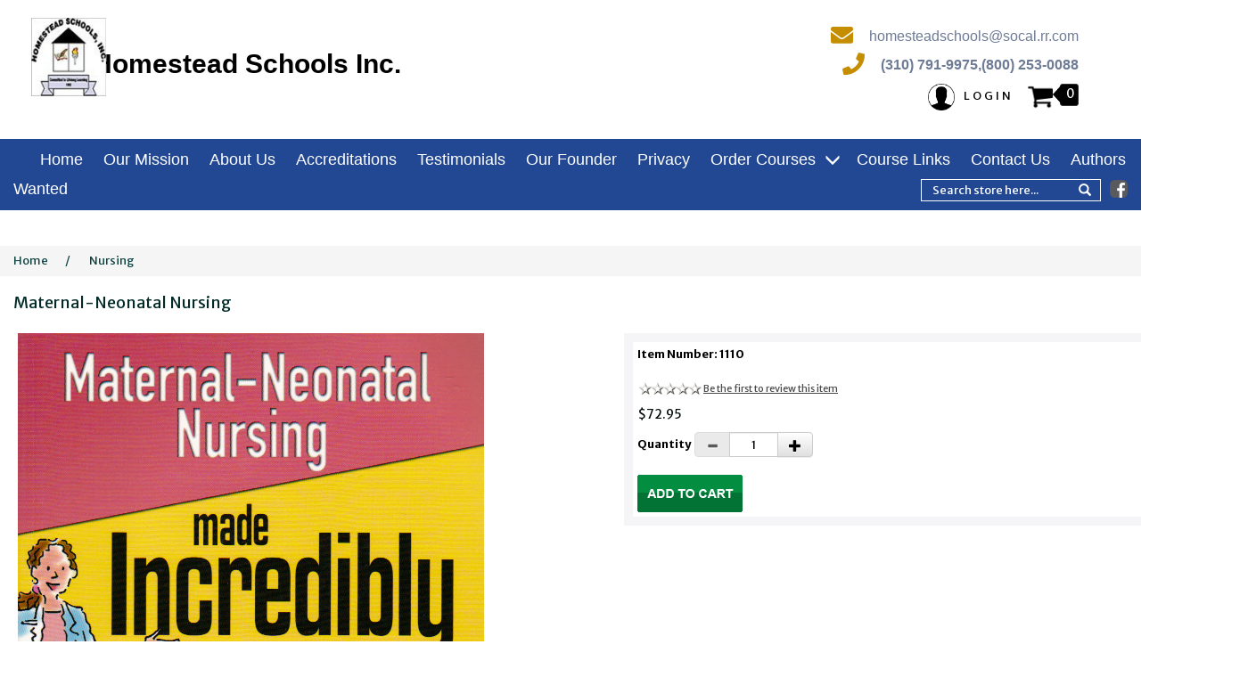

--- FILE ---
content_type: text/html
request_url: https://order.homesteadschools.com/Maternal-Neonatal-Nursing/productinfo/1110/
body_size: 10210
content:


<!DOCTYPE HTML PUBLIC "-//W3C//DTD HTML 4.01 Transitional//EN" "http://www.w3.org/TR/html4/loose.dtd">


<html>
<head>
<title>Maternal-Neonatal Nursing</title>
<meta NAME="KEYWORDS" CONTENT="">
<meta NAME="description" CONTENT="">
<meta http-equiv="Content-Type" content="text/html; charset=iso-8859-1">
<meta property="og:image" content="https://order.homesteadschools.com/images/maternalneonatal.jpg" />
<meta name="viewport" content="width=device-width, initial-scale=1">
<link rel="canonical" href="https://order.homesteadschools.com/Maternal-Neonatal-Nursing/productinfo/1110/">


	<base href="https://order.homesteadschools.com/">

<script type="text/javascript" src="https://ajax.googleapis.com/ajax/libs/jquery/3.2.1/jquery.min.js"></script>
<script src="js/moment-js.js"></script>
<script src="https://maxcdn.bootstrapcdn.com/bootstrap/3.3.7/js/bootstrap.min.js" integrity="sha384-Tc5IQib027qvyjSMfHjOMaLkfuWVxZxUPnCJA7l2mCWNIpG9mGCD8wGNIcPD7Txa" crossorigin="anonymous"></script>
<script type="text/javascript" src="https://cdnjs.cloudflare.com/ajax/libs/bootstrap-datepicker/1.8.0/js/bootstrap-datepicker.min.js"></script>
<link rel="stylesheet" href="https://maxcdn.bootstrapcdn.com/bootstrap/3.3.7/css/bootstrap.min.css" integrity="sha384-BVYiiSIFeK1dGmJRAkycuHAHRg32OmUcww7on3RYdg4Va+PmSTsz/K68vbdEjh4u" crossorigin="anonymous">
<link rel="stylesheet" href="https://maxcdn.bootstrapcdn.com/bootstrap/3.3.7/css/bootstrap-theme.min.css" integrity="sha384-rHyoN1iRsVXV4nD0JutlnGaslCJuC7uwjduW9SVrLvRYooPp2bWYgmgJQIXwl/Sp" crossorigin="anonymous">
<link rel="stylesheet" href="https://cdnjs.cloudflare.com/ajax/libs/bootstrap-datepicker/1.8.0/css/bootstrap-datepicker.min.css">
<link rel="stylesheet" href="text/topnav.css?v=1.01" type="text/css">
<link rel="stylesheet" href="text/storestyle.css"?v=1.01 type="text/css">
<link rel="stylesheet" href="text/footernav.css?v=1.01" type="text/css">
<link rel="stylesheet" href="text/design.css?v=1.01" type="text/css">
<link rel="stylesheet" href="text/sidenav.css?v=1.01" type="text/css">
<link rel="stylesheet" href="https://use.fontawesome.com/releases/v5.0.10/css/all.css" integrity="sha384-+d0P83n9kaQMCwj8F4RJB66tzIwOKmrdb46+porD/OvrJ+37WqIM7UoBtwHO6Nlg" crossorigin="anonymous">
<!--<link href="https://fonts.googleapis.com/css?family=Merriweather+Sans" rel="stylesheet">-->
<link href="https://fonts.googleapis.com/css?family=Merriweather+Sans:300,400,700" rel="stylesheet">

<script type="text/javascript" language="JavaScript" src="calender_old.js"></script>
<script type="text/javascript" language="JavaScript" src="prodinfo.js"></script>
<script type="text/javascript" language="javascript">
function RedirectToAddADDress (lvalue,stockid,dropdownnum,needurlrewrite,rewritedesc){
     var new_url="" ;
     var addparam ="" ;
     for( var i = 1 ; i <= dropdownnum ; i++){
      var attribtype = "slopttype"+i ;
      attribtype = "document.getElementById('"+attribtype+"').value" ;
      attribtypeval = eval(attribtype)
      if (attribtypeval=="D"){
        var Prodattribname = "Attrib"+i ;
        var Prodattribevalname = "document.getElementById('"+Prodattribname+"').selectedIndex" ;
        selIndex= eval(Prodattribevalname) ;
        Prodattribevalname = "document.getElementById('"+Prodattribname+"').options["+selIndex+"].value" ;
        var selIndexvalue = eval(Prodattribevalname) 
      }//if (attribtypeval=="D")
      if (attribtypeval=="R"){
        var radioName = "Attrib" + i;
        var rads = document.getElementsByName(radioName);
        for (var rad = 0; rad <= rads.length - 1; rad++) {
          if (rads[rad].checked) {
              selIndexvalue = rads[rad].value;
          }
        }
        /* attribradio = eval("document.prodinfoform.Attrib" + i + ".length");  
        j = attribradio
        for (k=0; k<j; k++){
        radiochecked = eval("document.prodinfoform.Attrib"+i+"["+k+"].checked") ;
        if (radiochecked){
        selIndexvalue = eval("document.prodinfoform.Attrib"+i+"["+k+"].value") ;               
        }
        } */
      } //if (attribtypeval=="R")
      if (i==1){
        addparam = selIndexvalue
        }
        else{
        addparam = addparam + "|"+selIndexvalue
        }
     }
    if (needurlrewrite==1){
		new_url = "https://order.homesteadschools.com/"+ rewritedesc + "/productinfo/" + stockid  + "/" + addparam + "/"
		}
	else{	
	    new_url = "prodinfo.asp?number="+stockid+"&opt="+addparam
		}
    window.location=new_url;
}
function GoToAddADDress (page)
   {
	var new_url = 'https://order.homesteadschools.com/'+page
   //if (  (new_url != "")  &&  (new_url != null)  )
    window.location=new_url;
	//alert(new_url)
   }
</script>

<!-- <script src="js/jquery-1.6.js" type="text/javascript"></script> -->
<script src="js/jquery.jqzoom-core.js" type="text/javascript"></script>
<link rel="stylesheet" href="css/jquery.jqzoom.css" type="text/css">
<style type="text/css">

.clearfix:after{clear:both;content:".";display:block;font-size:0;height:0;line-height:0;visibility:hidden;}
.clearfix{display:block;zoom:1;}
ul#thumblist{display:block;margin-left:10px;}
ul#thumblist li{float:left;margin-right:12px;margin-bottom:12px;list-style:none;}
ul#thumblist li a{display:block;border:1px solid #CCC;}
ul#thumblist li a.zoomThumbActive{border:1px solid #CCC;}

.jqzoom{
	text-decoration:none;
	text-align:center;	
}
</style>

<script type="text/javascript">
    
$(document).ready(function() {
        
	$('.jqzoom').jqzoom({
            zoomType: 'standard',
            lens:true,
            preloadImages: false,
            alwaysOn:false,
            title:false,
            zoomWidth:450,
            zoomHeight:450            
        });
	
});
 

</script>

<script type="text/javascript" src="highslide/highslide-with-gallery.js"></script>
<script type="text/javascript">
hs.graphicsDir = 'https://order.homesteadschools.com//highslide/graphics/';
hs.align = 'center';
hs.transitions = ['expand', 'crossfade'];
hs.outlineType = 'glossy-dark';
hs.wrapperClassName = 'dark';
hs.fadeInOut = true;
//hs.dimmingOpacity = 0.75;

// Add the controlbar
if (hs.addSlideshow) hs.addSlideshow({
	//slideshowGroup: 'group1',
	interval: 5000,
	repeat: false,
	useControls: true,
	fixedControls: 'fit',
	overlayOptions: {
		opacity: .6,
		position: 'bottom center',
		hideOnMouseOut: true
	}
});

</script>

<link rel="stylesheet" type="text/css" href="highslide/highslide.css" />

</head>
<Body 
bgcolor ="#dddddd"
style="margin-top: 0; margin-bottom: 0; margin-left: 0; margin-right: 0"
>


<div class="container-fluid container-bgd">
    <div class="row initial-top-height topnav1bgcolor hidden-xs hidden-sm">
        <div class="col-lg-12">
            <div class="container-fluid">
                <div class="row">
                    <div class="col-lg-1 col-md-1">
                        <div class="imgLogo ml5">
                            <div class="logoContainer">
                                <a href="https://order.homesteadschools.com/" title="order.homesteadschools.com">
                                    
                                    <img class="img-responsive logo-img" alt="order.homesteadschools.com" src="images/homestead-Logo.jpg" border="0" width="95" height="99">
                                    
                                </a>
                            </div>
                        </div>
                    </div>
                    <div class="col-lg-4 col-md-5 mt55 ml30Neg">
                        <a class="nounderline" href="https://order.homesteadschools.com/" title="order.homesteadschools.com">
                            <h1 class="homesteadheading">
                                Homestead Schools Inc.
                            </h1>
                        </a>
                    </div>
                    <div class="col-lg-6 col-md-5 move-right mr40 mt30 text-right">
                        <div class="row">
                            <div class="col-xs-12">
                                <span class="mr8">
                                    <i class="gold fa fa-envelope font25 tnicon" aria-hidden="true"></i>
                                </span><span><a class="emailLink"
                                        href="mailto:homesteadschools@socal.rr.com">homesteadschools@socal.rr.com</a></span>
                            </div>
                            <div class="col-xs-12 pt10"><span class="mr8">
                                    <i class="gold fa fa-phone font25 tnicon" aria-hidden="true"></i>
                                </span><strong><span><a class="phoneLink" href="tel:3107919975">(310)
                                            791-9975,</a></span><span><a class="phoneLink" href="tel:8002530088">(800)
                                            253-0088</a></span></strong></div>
                            <div class="col-xs-12 pt10">
                                <div class="display-inline-flex move-right">
                                    <a href="https://order.homesteadschools.com/basket.asp"><img class="img-responsive mna" alt="" src="images/shopping-cart-icon.png"
                                            border="0" height="30" width="30" style="min-width:30px !important;" /></a>&nbsp;&nbsp;&nbsp;<div
                                        class="callout right" style="color:white;"><span style="margin-top:2px;">&nbsp;
                                            0&nbsp;</span></div>
                                </div>
                                <div class="col-lg-3 col-md-3 move-right">
                                    
                                        <a href="https://order.homesteadschools.com/login.asp" class="display-inline-flex" style="text-decoration: none;"><img
                                                class="mna" alt="" src="images/User Login Icon.png" border="0" height="30" /><span
                                                class="mt5 plaintext textSpacing">&nbsp;&nbsp;LOGIN</span></a>
                                        
                                </div>
                                
                            </div>
                        </div>
                    </div>
                </div>

                <!-- <div class="row mt55 move-right" style="margin-right:102px;"> -->
                    <!-- <div class="col-lg-1 col-md-1"></div> -->
                    <!-- <div class="col-lg-1 col-md-1">
                        <a href="https://www.instagram.com/" target="_blank"><img class="img-responsive mna" alt="" src="images/Instagram.png" border="0" height="20" width="20" style="min-width:20px !important;" /></a>
                    </div> -->
                    <!-- <div class="col-lg-1 col-md-1">
                        <a href="https://www.facebook.com/" target="_blank"><img class="img-responsive mna" alt="" src="images/Facebook.png" border="0" height="20" width="20" style="min-width:20px !important;" /></a>
                    </div> -->
                    <!-- <div class="col-lg-1 col-md-1">
                        <a href="mailto:email@site.com"><img class="img-responsive mna" alt="" src="images/Email-Icon.png" border="0" height="20" width="20" style="min-width:20px !important;" /></a>
                    </div> -->
                    <!-- <div class="col-lg-5 col-md-5">
                    </div> -->
                    <!-- <div class="col-lg-3 col-md-3"> -->
                    
                        <!-- <a href="https://order.homesteadschools.com/login.asp" class="display-inline-flex" style="text-decoration: none;"><img class="mna" alt="" src="images/User Login Icon.png" border="0" height="30" /><span class="mt5 plaintext textSpacing">&nbsp;&nbsp;LOGIN</span></a> -->
                    
                    <!-- </div> -->
                    <!-- <div class="col-lg-2 col-md-2 display-inline-flex">
                        <a href="https://order.homesteadschools.com/basket.asp"><img class="img-responsive mna" alt="" src="images/shopping-cart-icon.png" border="0" height="30" width="30" style="min-width:30px !important;" /></a>&nbsp;&nbsp;&nbsp;<div class="callout right" style="color:white;"><span style="margin-top:2px;">&nbsp;0&nbsp;</span></div>
                    </div> -->
                <!-- </div> -->
            </div>
        </div>
    </div>

    <!-- Mobile -->
    <div class="row hidden-lg hidden-md topnav1bgcolor mb10">
        <div class="col-xs-12 mt5 text-center">
            <div class="mt15">
                <div class="logoContainer">
                    <a href="https://order.homesteadschools.com/" title="order.homesteadschools.com">
                        
                        <img class="logo-img" alt="order.homesteadschools.com" src="images/homestead-Logo.jpg" border="0" >
                        
                    </a>
                </div>
            </div>
        </div>
        <div class="col-xs-12 mt30 text-center">
            <a class="nounderline" href="https://order.homesteadschools.com/" title="order.homesteadschools.com">
                <h1 class="homesteadheadingMobile">
                    Homestead Schools Inc.
                </h1>
            </a>
        </div>
        <div class="col-xs-12 mt10 text-center">
            <!-- <div class="row mt10 mb10">
                <div class="col-xs-6 display-inline-flex">
                    
                        <a href="https://order.homesteadschools.com/login.asp" class="display-inline-flex" style="text-decoration: none;"><img class="mna" alt="" src="images/User Login Icon.png" border="0" height="30" width="30" /><span class="mt5 plaintext">&nbsp;&nbsp;LOGIN</span></a>
                    
                </div>
                <div class="col-xs-6 display-inline-flex">
                    <a href="https://order.homesteadschools.com/basket.asp" class="display-inline-flex" style="text-decoration: none;"><img style="height:30px !important" class="img-responsive mna" alt="" src="images/shopping-cart-icon.png" border="0" width="30" />&nbsp;&nbsp;&nbsp;<span class="mt5 plaintext" style="margin-top:2px;">Cart</span></a>
                </div>
            </div> -->
            <div class="row">
                <div class="col-xs-12">
                    <span>
                        <i class="gold fa fa-envelope font25 tnicon" aria-hidden="true"></i>
                    </span><span><a class="emailLink"
                            href="mailto:homesteadschools@socal.rr.com">homesteadschools@socal.rr.com</a></span>
                </div>
                <div class="col-xs-12 mt10"><span>
                        <i class="gold fa fa-phone font25 tnicon" aria-hidden="true"></i>
                    </span><strong><span><a class="emailLink" href="tel:3107919975">(310)
                                791-9975, </a></span><span><a class="emailLink" href="tel:8002530088">(800)
                                253-0088</a></span></strong></div>
                <div class="col-xs-12 mt10">
                    <a href="https://www.facebook.com/pages/Homestead-Schools-%20Inc/136037463109099" target="_blank"><img
                            class="img-responsive mna" alt="" src="images/Facebook.png" border="0" height="20" width="20"
                            style="min-width:20px !important;" /></a>
                </div> 
            </div>
            
        </div>
    </div>


    <div id="topnav" class="row topnav2bgcolor">
		<div class="visible-xs visible-sm col-sm-12 col-xs-12">
            <div class="new-side-nav-bar new-side-nav-button" style="float: right">
                <span class="d-inline"><button type="button" id="new-side-nav-hamburger"></button></span>
            </div>
        </div>
        <div class="container-fluid hidden-xs hidden-sm height48">
                <!-- <div class="col-lg-1 col-md-1 col-sm-3"></div> -->
                <div class="col-lg-12 col-md-12 col-sm-9 pr0 paddleft0" style="height: inherit;">
                    <ul class="topnavmenu" style="float:left; height: inherit;">
                        

                        <li class="ml20 menu-item-divider hooverColor" id="Home"><a href="https://order.homesteadschools.com/" title="Home" class="topnav2">Home</a></li>
                        <li class="menu-item-divider hooverColor" id="Our Mission"><a href="https://www.homesteadschools.com/our-mission/" title="Our Mission" class="topnav2">Our Mission</a></li>
                        <li class="menu-item-divider hooverColor" id="About Us"><a href="https://www.homesteadschools.com/about-us/" title="About Us" class="topnav2">About Us</a></li>
                        <li class="menu-item-divider hooverColor" id="Accreditations"><a href="https://www.homesteadschools.com/accreditations/" title="Accreditations" class="topnav2">Accreditations</a></li>
                        <li class="menu-item-divider hooverColor" id="Testimonials"><a href="https://www.homesteadschools.com/testimonials/" title="Testimonials" class="topnav2">Testimonials</a></li>
                        <li class="menu-item-divider hooverColor" id="Our Founder"><a href="https://www.homesteadschools.com/our-founder/" title="Our Founder" class="topnav2">Our Founder</a></li>
                        <li class="menu-item-divider hooverColor" id="Privacy"><a href="https://www.homesteadschools.com/privacy/" title="Privacy" class="topnav2">Privacy</a></li>
                        <li id="shopmenudd" class="menu-item-divider">
                            <a href="#" title="ShopCheese" class="topnav2 menuHover desktop">Order Courses <i style="top: 3px!important; left: 5px;" class="glyphicon glyphicon-menu-down"></i></a>
                        </li>


							
                            <div id="shopmenuList" class=" ShopCheese dropmenuTopNav" style="display: none; margin-top: 7px;">
                                    <div id="topnav2" style="width:100%; position:relative; padding-top: 0px;" class="p10">
                                        <div class="row">
                                        

                                            <div class="c-xl-custom col-lg-6">
                                                <ul>

                                                                               

                                            <li class="menuStyling pt10"><a class="textDeco" title="Nursing" href="https://order.homesteadschools.com/Nursing/products/1/"style="font-size: 15px !important; text-decoration: none; font-weight:bold;color: white !important">&nbsp;&nbsp;Nursing</a></li>

                                                                               

                                            <li class="menuStyling pt10"><a class="textDeco" title="Dentistry" href="https://order.homesteadschools.com/Dentistry/products/2/"style="font-size: 15px !important; text-decoration: none; font-weight:bold;color: white !important">&nbsp;&nbsp;Dentistry</a></li>

                                            
                                        </ul>
                                        </div>
                                    

                                            <div class="c-xl-custom col-lg-6">
                                                <ul>

                                                                               

                                            <li class="menuStyling pt10"><a class="textDeco" title="Nursing Home Administrator" href="https://order.homesteadschools.com/Nursing-Home-Administrator/products/4/"style="font-size: 15px !important; text-decoration: none; font-weight:bold;color: white !important">&nbsp;&nbsp;Nursing Home Administrator</a></li>

                                                                               

                                            <li class="menuStyling pt10"><a class="textDeco" title="Social Work" href="https://order.homesteadschools.com/Social-Work/products/3/"style="font-size: 15px !important; text-decoration: none; font-weight:bold;color: white !important">&nbsp;&nbsp;Social Work</a></li>

                                            
                                        </ul>
                                        </div>
                                    

                                            <div class="c-xl-custom col-lg-6">
                                                <ul>

                                                                               

                                            <li class="menuStyling pt10"><a class="textDeco" title="Marriage Family Therapy" href="https://order.homesteadschools.com/Marriage-Family-Therapy/products/17/"style="font-size: 15px !important; text-decoration: none; font-weight:bold;color: white !important">&nbsp;&nbsp;Marriage Family Therapy</a></li>

                                                                               

                                            <li class="menuStyling pt10"><a class="textDeco" title="Counselors" href="https://order.homesteadschools.com/Counselors/products/16/"style="font-size: 15px !important; text-decoration: none; font-weight:bold;color: white !important">&nbsp;&nbsp;Counselors</a></li>

                                            
                                        </ul>
                                        </div>
                                    

                                            <div class="c-xl-custom col-lg-6">
                                                <ul>

                                                                               

                                            <li class="menuStyling pt10"><a class="textDeco" title="Rehabilitation Counselors" href="https://order.homesteadschools.com/Rehabilitation-Counselors/products/19/"style="font-size: 15px !important; text-decoration: none; font-weight:bold;color: white !important">&nbsp;&nbsp;Rehabilitation Counselors</a></li>

                                                                               

                                            <li class="menuStyling pt10"><a class="textDeco" title="Psychology" href="https://order.homesteadschools.com/Psychology/products/10/"style="font-size: 15px !important; text-decoration: none; font-weight:bold;color: white !important">&nbsp;&nbsp;Psychology</a></li>

                                            
                                        </ul>
                                        </div>
                                    

                                            <div class="c-xl-custom col-lg-6">
                                                <ul>

                                                                               

                                            <li class="menuStyling pt10"><a class="textDeco" title="Dietetic" href="https://order.homesteadschools.com/Dietetic/products/9/"style="font-size: 15px !important; text-decoration: none; font-weight:bold;color: white !important">&nbsp;&nbsp;Dietetic</a></li>

                                                                               

                                            <li class="menuStyling pt10"><a class="textDeco" title="Legal Financial Books" href="https://order.homesteadschools.com/Legal-Financial-Books/products/14/"style="font-size: 15px !important; text-decoration: none; font-weight:bold;color: white !important">&nbsp;&nbsp;Legal Financial Books</a></li>

                                        
                </div>
            </div>
        </div>
    </div>

		

                        <!--<li class="divide TopNav2Text">|</li>-->
                        
                        <!-- <li class="menu-item-divider hooverColor"><a href="https://order.homesteadschools.com/Aboutus.asp" title="About Us" class="topnav2 textSpacing">About Us</a></li> -->
                        
                        <!-- <li class="menu-item-divider hooverColor"><a href="https://order.homesteadschools.com/Aboutus.asp" title="About Us" class="topnav2 textSpacing">About Us</a></li>
                        <li class="menu-item-divider hooverColor"><a href="https://order.homesteadschools.com/" title="Accreditations" class="topnav2 textSpacing">Accreditations</a></li>
                        <li class="menu-item-divider hooverColor"><a href="https://order.homesteadschools.com/" title="Testimonials" class="topnav2 textSpacing">Testimonials</a></li>
                        <li class="menu-item-divider hooverColor"><a href="https://order.homesteadschools.com/" title="Our Founder" class="topnav2 textSpacing">Our Founder</a></li>
                        <li class="menu-item-divider hooverColor"><a href="https://order.homesteadschools.com/" title="Privacy" class="topnav2 textSpacing">Privacy</a></li> -->
                        <!-- <li class="menu-item-divider hooverColor"><a href="https://order.homesteadschools.com/" title="Order Courses" class="topnav2 textSpacing">Order Courses</a></li> -->
                        <li class="menu-item-divider hooverColor" id="Course Links"><a href="https://www.homesteadschools.com/course-links/" title="Course Links" class="topnav2">Course Links</a></li>

                        <!-- <li><a href="https://order.homesteadschools.com/sitemap.asp" title="View Cart" class="topnav2">Site Map</a></li> -->
                        
                            <!-- <a href="https://order.homesteadschools.com/login.asp" title="Login" class="topnav2">Account Login</a> -->
                        
                        <!-- <li><a href="https://order.homesteadschools.com/help.asp" title="Help" class="topnav2">Help</a></li> -->
                        
                        <!--<li class="menu-item-divider hooverColor"><a href="https://order.homesteadschools.com/Quick_order.asp"  title="Quick Order" class="topnav2">Quick Order</a></li>-->
                        <!-- <li><a href="https://order.homesteadschools.com/wishlist.asp"  title="Wish List" class="topnav2">Wish List</a></li> -->
                        <!--<li class="menu-item-divider hooverColor"><a href="https://order.homesteadschools.com/Shipping.asp"  title="Shipping" class="topnav2">Shipping</a></li>-->
                        
                        <li class="menu-item-divider hooverColor" id="Contact Us"><a href="https://www.homesteadschools.com/contact-us/"  title="Contact Us" class="topnav2">Contact Us</a></li>
                        
                        <!-- <li class="menu-item-divider hooverColor"><a href="https://order.homesteadschools.com/help.asp"  title="Help" class="topnav2 textSpacing">Help</a></li> -->
						
                        <li class="menu-item-divider hooverColor" id="authors Wanted"><a href="https://www.homesteadschools.com/authors-wanted/"  title="Authors Wanted" class="topnav2">Authors Wanted</a></li>
                        
                        <li class="pull-right pl10" style="margin-top: 6px;"><a
                                href="https://www.facebook.com/pages/Homestead-Schools-%20Inc/136037463109099" target="_blank"><img class="mna"
                                    alt="" src="images/Facebook.png" border="0" height="20" width="20" style="min-width:20px !important;" /></a>
                        </li>

                            <!-- <li class="menu-item-divider"> -->
                                <form  method="POST" class="mt5 searchFormStyling" id="searchprodform"
                                    action="searchprods.asp">
                                <div class="form-group has-feedback mb0" style="height: 25px;">
                                    <input class="plaintext form-control custom-text searchStyling searchBoxWith"
                                        style="-webkit-box-shadow: none;box-shadow: none;width: 200px;height: 23px;" type="text" autocomplete="off" size="18"
                                        maxlength="256" name="txtsearch" placeholder="Search store here..."
                                        onfocus="if (this.value=='Search store here...') this.value='';"
                                        onblur="if (this.value=='') this.value='Search store here...';">
                                    <i class="form-control-feedback glyphicon glyphicon-search searchIconStyle"></i>
                                </div>
                            </form>
                            <!-- </li> -->

                        <!-- <li class="menu-item-divider">
                            <form  method="POST" class="searchFormStyling" id="searchprodform"
                                action="searchprods.asp">
                        <li class="searchBox">
                            <div class="form-group has-feedback mb0">
                                <input class="plaintext form-control custom-text searchStyling searchBoxWith"
                                    style="-webkit-box-shadow: none;box-shadow: none;width: 100px;" type="text" autocomplete="off" size="18" maxlength="256"
                                    name="txtsearch" placeholder="Search store here..."
                                    onfocus="if (this.value=='Search store here...') this.value='';"
                                    onblur="if (this.value=='') this.value='Search store here...';">
                                <i class="form-control-feedback glyphicon glyphicon-search searchIconStyle"></i>
                            </div>
                        </li>
                        </form>
                        </li> -->
                        
                        <!-- <li><a href="https://order.homesteadschools.com/testimonials.asp"  title="Testimonials" class="topnav2">Testimonials</a></li> -->
                        
                        <!-- <li class="menu-item-divider hooverColor"><a href="https://www.facebook.com/pages/Homestead-Schools-%20Inc/136037463109099" target="_blank"><img
                            class="img-responsive mna" alt="" src="images/Facebook.png" border="0" height="20" width="20"
                            style="min-width:20px !important;" /></a></li> -->
                </ul>


                
            </div>
            <!-- <div class="col-lg-1 col-md-1 col-sm-2 menu-col-center">
                <a href="https://www.facebook.com/pages/Homestead-Schools-%20Inc/136037463109099" target="_blank"><img
                        class="img-responsive mna" alt="" src="images/Facebook.png" border="0" height="20" width="20"
                        style="min-width:20px !important;" /></a> -->
            </div>
        </div>
    </div>

    <!-- Mobile Menu -->

    <!-- <div id="side_nav1" class="nav-menu-height-adjust visible-xs visible-sm"></div> -->
    <div id="side_nav2" class="new-side-nav-menu black" style="overflow: scroll;height: 100%;display:none;">
        <form  method="POST" style="padding-top:10px;" class="col-sm-12 col-xs-12 visible-xs visible-sm"  id="searchprodform" action="searchprods.asp">
            <div class="input-group mb10">
                <input name="ProductSearchBy" value="2" type="hidden">
                <input class="plaintext form-control mobileText" type="text" autocomplete="off"  size="18" maxlength="256" name="txtsearch" placeholder="Search store here..."  onfocus="if (this.value=='Product Search') this.value='';" onblur="if (this.value=='') this.value='Product Search'">
                <span class="input-group-btn">
                    <button class="btn searchButtonStyling2">
                        <i class="glyphicon glyphicon-search btn-go searchIconStyle"></i>
                    </button>
                </span>
            </div>
        </form>
        <ul class="nav-menu-m topnavmenu padded" style="overflow-y: scroll;">
        
            <li><a href="https://order.homesteadschools.com/" title="Home" class="topnav2">Home</a></li>
            <li><a href="https://www.homesteadschools.com/our-mission/" title="Our Mission"
                    class="topnav2 textSpacing">Our Mission</a></li>
            <li><a href="https://www.homesteadschools.com/about-us/"
                    title="About Us" class="topnav2 textSpacing">
                    About Us
                </a></li>
            <li><a href="https://www.homesteadschools.com/accreditations/"
                    title="Accreditations" class="topnav2 textSpacing">Accreditations</a></li>
            <li><a href="https://www.homesteadschools.com/testimonials/" title="Testimonials"
                    class="topnav2 textSpacing">Testimonials</a></li>
            <li><a href="https://www.homesteadschools.com/our-founder/" title="Our Founder"
                    class="topnav2 textSpacing">Our Founder</a></li>
            <li><a href="https://www.homesteadschools.com/privacy/" title="Privacy"
                    class="topnav2 textSpacing">Privacy</a></li>
            
			<!--  <li><a title="Shop" class="topnav2" href="https://order.homesteadschools.com/departments.asp">Shop</a></li>   -->
            <li class="dropdown-m">
                <a href="https://order.homesteadschools.com/departments.asp" title="Shop" class="topnav2 level-1">Order Courses<i class="glyphicon glyphicon-chevron-right" style="font-size:small;float:right;"></i></a>
                <ul class="dropdown-menu-m">
                        

                    <li>
                        <a href="https://order.homesteadschools.com/Nursing/products/1/" style="font-size:12px;font-weight:bold;text-transform:uppercase;text-decoration:none;color:#E8E1C0;">Nursing</a>
                    </li>
                    

                    <li>
                        <a href="https://order.homesteadschools.com/Dentistry/products/2/" style="font-size:12px;font-weight:bold;text-transform:uppercase;text-decoration:none;color:#E8E1C0;">Dentistry</a>
                    </li>
                    

                    <li>
                        <a href="https://order.homesteadschools.com/Nursing-Home-Administrator/products/4/" style="font-size:12px;font-weight:bold;text-transform:uppercase;text-decoration:none;color:#E8E1C0;">Nursing Home Administrator</a>
                    </li>
                    

                    <li>
                        <a href="https://order.homesteadschools.com/Social-Work/products/3/" style="font-size:12px;font-weight:bold;text-transform:uppercase;text-decoration:none;color:#E8E1C0;">Social Work</a>
                    </li>
                    

                    <li>
                        <a href="https://order.homesteadschools.com/Marriage-Family-Therapy/products/17/" style="font-size:12px;font-weight:bold;text-transform:uppercase;text-decoration:none;color:#E8E1C0;">Marriage Family Therapy</a>
                    </li>
                    

                    <li>
                        <a href="https://order.homesteadschools.com/Counselors/products/16/" style="font-size:12px;font-weight:bold;text-transform:uppercase;text-decoration:none;color:#E8E1C0;">Counselors</a>
                    </li>
                    

                    <li>
                        <a href="https://order.homesteadschools.com/Rehabilitation-Counselors/products/19/" style="font-size:12px;font-weight:bold;text-transform:uppercase;text-decoration:none;color:#E8E1C0;">Rehabilitation Counselors</a>
                    </li>
                    

                    <li>
                        <a href="https://order.homesteadschools.com/Psychology/products/10/" style="font-size:12px;font-weight:bold;text-transform:uppercase;text-decoration:none;color:#E8E1C0;">Psychology</a>
                    </li>
                    

                    <li>
                        <a href="https://order.homesteadschools.com/Dietetic/products/9/" style="font-size:12px;font-weight:bold;text-transform:uppercase;text-decoration:none;color:#E8E1C0;">Dietetic</a>
                    </li>
                    

                    <li>
                        <a href="https://order.homesteadschools.com/Legal-Financial-Books/products/14/" style="font-size:12px;font-weight:bold;text-transform:uppercase;text-decoration:none;color:#E8E1C0;">Legal Financial Books</a>
                    </li>
                    
                </ul>
            </li>
            
            <!-- <li><a href="https://order.homesteadschools.com/Aboutus.asp" title="About Us" class="topnav2">About Us</a></li> -->
            
            <!-- <li><a href="https://order.homesteadschools.com/sitemap.asp" title="View Cart" class="topnav2">Site Map</a></li>-->
            <!--<li>
            
                <a href="https://order.homesteadschools.com/login.asp" title="Login" class="topnav2">Account Login</a>
            
            </li>-->
            
            <!-- <li><a href="https://order.homesteadschools.com/help.asp" title="Help" class="topnav2">Help</a></li> -->
            
            <!--<li><a href="https://order.homesteadschools.com/Quick_order.asp"  title="Quick Order" class="topnav2">Quick Order</a></li>-->
            <!--<li><a href="https://order.homesteadschools.com/wishlist.asp"  title="Wish List" class="topnav2">Wish List</a></li>-->
            <!-- <li><a href="https://order.homesteadschools.com/Shipping.asp"  title="Shipping" class="topnav2">Shipping</a></li>
            
            <li><a href="https://order.homesteadschools.com/privacy.asp"  title="Privacy Policy" class="topnav2">Privacy Policy</a></li>
            -->
            
            <!-- <li><a href="https://order.homesteadschools.com/contactus.asp"  title="Contact Us" class="topnav2">Contact Us</a></li> -->
            
            <!-- <li><a href="https://order.homesteadschools.com/testimonials.asp"  title="Testimonials" class="topnav2">Testimonials</a></li>-->
            
            <li><a href="https://www.homesteadschools.com/course-links/" title="Course Links" class="topnav2 textSpacing">Course Links</a></li>
            <li><a href="https://www.homesteadschools.com/contact-us/"  title="Contact Us" class="topnav2 textSpacing">Contact Us</a></li>
            <li><a href="https://www.homesteadschools.com/authors-wanted/"  title="Authors Wanted" class="topnav2 textSpacing">Authors Wanted</a></li>

        </ul>
    </div>

</div>

<script type="text/javascript">

    var check = false;

    $("#shopmenudd").hover(function (event) {
        var pos = $("#shopmenudd").position();
        $("#shopmenuList").css({left: pos.left});
    });

    $(".menuHover").click(function() {
        if ($('.dropmenu').is(':visible')){
            $(".dropmenu").hide();
        } else {
            $(".dropmenu").show();
        }
    });

    $(".menuHover").hover(function (event) {
        if($(window).width() > 1024){
            if (!$('.dropmenu').is(':visible')){
                $("." + $(this).attr("title")).show();
            }
        }        
    })

    $(".menuHover").on("mouseleave", function (event) {
        window.setTimeout(function () {
            if (!check) {
                $("." + $(event.target).attr("title")).hide();
            }
        }, 300)
    })

    $(".dropmenu").on("mouseleave", function (event) {
        $(this).hide();
        check = false;
    })
    $(".dropmenu").on("mouseenter", function (event) {
        check = true;
    })
    $("#search").on("blur", function (event) {
        if ($(this).val() == "") {
            $(this).val("Product search");
        }
    })
    $("#search").on("click", function (event) {
        if ($(this).val() == "Product search") {
            $(this).val("");
        }
    })
    $("#search").val("Product search");

    // Mobile menu JS

    $('#new-side-nav-hamburger').on('click', function() {
        if ($("body").hasClass('side-margin-in')) {
            $("body").addClass('side-margin-out');
            $("body").removeClass('side-margin-in');
            setTimeout(function(){
                $('#side_nav2').hide();
            }, 280);
        } else {
            $('#side_nav2').show();
            setTimeout(function(){
                $("body").addClass('side-margin-in');
                $("body").removeClass('side-margin-out');
            },100);
        }
    });

    $('.dropdown-m .level-1').click(function(e){
        e.preventDefault();

        if($(this).parent().children('ul').hasClass('open'))
        {
            $(this).parent().children('ul').removeClass('open')
        }
        else
        {
            $(this).parent().children('ul').addClass('open')
        }
    });

    $('.dropdown-submenu-m .level-2').click(function(e){
        e.preventDefault();

        if($(this).parent().children('ul').hasClass('open'))
        {
            $(this).parent().children('ul').removeClass('open')
        }
        else
        {
            $(this).parent().children('ul').addClass('open')
        }
    });


    $(".hooverColor").on("click", function(){
        var dropdownID = $(this).attr("id");
        storeOpenDropdown(dropdownID);
    });

    function storeOpenDropdown(itemID){
        if (typeof(Storage) !== "undefined") {
            // Store
            sessionStorage.setItem("opened", itemID);
        } 
    }


    $(document).ready(function () {
        var opened = sessionStorage.getItem('opened');
        if (opened != null && opened != undefined) {
            $("#"+opened).addClass("open");
        }
    });

   



</script>


<div class="container container-bgd bit-of-margin">
    


<br />
<br />
<div class="row">
	<div class="col-xs-12 breadcrumbrow breadcrumbStyle">
			<a href="default.asp" class="breadcrumb">Home</a>&nbsp;&nbsp;&#47;&nbsp;&nbsp;
			<a title="Nursing" class="breadcrumb" href="Nursing/products/1/">Nursing</a>
	</div>
</div>
<br>



<div class="row">
	<div class="col-lg-12">
		<H1>Maternal-Neonatal Nursing</H1>
	</div>
</div>
<br />

<form enctype="application/x-www-form-urlencoded" method="post" name="prodinfoform" id="prodinfoform" onSubmit="return Process()" action="itemadd.asp">

	<div class="row">
		<div class="col-lg-6 col-md-6 col-sm-6 col-xs-12 text-center">
				        
				   <img class="img-responsive" SRC="images/maternalneonatal.jpg" title="Maternal-Neonatal Nursing" alt="Maternal-Neonatal Nursing" hspace="5" border="0" align="middle" class="ProdInfoImage">
				   
				  
				   
				   
		</div>
		<div class="col-lg-6 col-md-6 col-sm-6 col-xs-12 detail-border">
			<table>
				<tr>
					<td width="50%" valign="top" class="prodinfocell">
							<input type="hidden" name="addtocart" id="addtocart"><input type="hidden" name="addtowishlist" id="addtowishlist">
							<input type="hidden" name="additem" value="1110">					
		
							<table width="100%" border="0"  cellpadding="8" cellspacing="0">					
								<tr><td class="THHeader" width="100%">
									<div class="innerprodcell tdRow1Color">
									<div width="100%" cellpadding="0" cellspacing="0" border="0" class="tdRow1Color">
									
									
										<tr><td class="plaintextbold pb10">Item Number:&nbsp;1110</td></tr>
									
										
											<tr>
													<td class="plaintext pb10 pt10" valign="middle">&nbsp;<img src="images/0note.gif" border="0" align="absmiddle">&nbsp;<a class="prodlink" href="writeReview.asp?number=1110">Be the first to review this item</a></td>
											</tr>
									
									<tr><td class="ProductPrice">
										$72.95
									</td></tr>
									
										<tr><td class="plaintext"></td></tr>
										
									
									<tr style="display:none"><td>
									
										<input type="hidden" name="maxoption" id="MaxAttriboption" value="0">
										<input type="hidden" name="maxNONSkuOption" id="maxNONSkuOption" value="0">
									
									
									</td></tr>
									
									
									
									
										<tr>
											<td class="plaintextbold pb10 pt10" valign="bottom">
											<!-- <input type="text" autocomplete="off"  class="plaintext" name="txtquanto" value="1" size="4" MAXLENGTH="5" align="middle"> 
												<input type="hidden" class="plaintext" name="is_giftcert" value="0">-->
												<div class="form-inline pull-left prodInfo-quantity">
														<div class="form-group">
															<span class="size-color-label">Quantity&nbsp;</span>
															<input type="hidden" class="plaintext" name="is_giftcert" value="0">
															<div class="input-group" style="width:60%">
																<span class="input-group-btn">
																	<button id="decQ" type="button" class="btn btn-default btn-number" disabled="disabled" data-type="minus" data-field="quant[1]">
																		<span class="glyphicon glyphicon-minus" style="color:black"></span>
																	</button>
																</span>
																<input id="quantity" class="quantityBar form-control input-number plaintext" type="text" autocomplete="off"  name="txtquanto" value="1" size="4" MAXLENGTH="5" align="middle">
																<span class="input-group-btn">
																	<button id="incQ" type="button" class="btn btn-default btn-number" data-type="plus" data-field="quant[1]">
																		<span class="glyphicon glyphicon-plus" style="color:black"></span>
																	</button>
																</span>
															</div>
														</div>
													</div>
											</td>
									</tr>
										
									<tr><td><img alt="" src="images/clear.gif" width="1" height="10" border="0"></td></tr>
									
									<tr><td>
									
										<input type="image" value="cart" onClick="displaythis(this)" src="images/btn-addtocart.gif" style="border:0;" align="middle">							
									
									
									</td></tr>
									
									</table>
									</div>
								</td>
							</tr>
							</table>																																			
						</td>
				</tr>
			</table>

		</div>
	</div>
</form>


	<br>
	<div class="row">
		<div class="col-lg-12">
			<div class="TopNavRow2Text THHeader p10">
				Detailed Description
			</div>
		</div>
	</div>
	</br>
	<div class="row">
		<div class="col-lg-12">
			<div class="plaintext proddesc">
				• Reproduction and Sexuality  • Family Planning and Contraception  • Infertility  • Biophysical Aspects of Pregnancy  • Fetal Growth and Development and Genetic Principles  • Childbirth Education  • Antepartum Care  • Intrapartum Care  • Postpartum Care  • Newborn Care  • Antepartum Complications  • Intrapartum Complications  • Postpartum Complications  • Neonatal Complications

			</div>
		</div>
	</div>
	</br>
	
<br /><br />
</div>
</div> <!-- Closes container  -->

<div id="footer" class="footerbgcolor">
<div class="container" style="margin-bottom:-1px;">
	<div class="row pt10 pb10 hidden-xs">
		<div class="col-xs-12 col-lg-8">
			<div class="row">
				<div class="col-xs-6">
					<h3 class="footertext footerheading">Site Links</h3>
					<li class="footerLi">
						<a href="https://order.homesteadschools.com/" class="footerlink" title="Home">Home</a><br />
					</li>
					<li class="footerLi">
						<a href="https://www.homesteadschools.com/our-mission/" class="footerlink" title="Home">Our
							Mission</a><br />
					</li>
					
						<li class="footerLi">
							<a href="https://www.homesteadschools.com/about-us/" class="footerlink"
								title="About Us">
								About Us
							</a><br />
						</li>
						
								<!-- <a href="https://order.homesteadschools.com/Terms.asp" class="footerlink" title="Terms & Conditions">Terms & Conditions</a><br /> -->
								
									<li class="footerLi">
										<a href="https://www.homesteadschools.com/accreditations/" class="footerlink"
											title="Home">Accreditations</a><br />
									</li>
									<li class="footerLi"><a href="https://www.homesteadschools.com/testimonials/" class="footerlink"
											title="Testimonials">
											Testimonials
										</a><br /></li>
									<li class="footerLi"><a href="https://www.homesteadschools.com/our-founder/" class="footerlink"
											title="Home">Our Founder</a><br /></li>

									
										<li class="footerLi"><a href="https://www.homesteadschools.com/privacy/" class="footerlink"
												title="Privacy Policy">
												Privacy Policy
											</a><br /></li>
										
												<!-- <a href="https://order.homesteadschools.com/Testimonials.asp" class="footerlink" title="Testimonials">Testimonials</a><br /> -->
												
													<li class="footerLi"><a href="https://order.homesteadschools.com/departments.asp"
															class="footerlink">Order Courses</a><br /></li>
													<li class="footerLi"><a href="https://www.homesteadschools.com/course-links/"
															class="footerlink">Course Links</a><br /></li>
													<li class="footerLi"><a href="https://www.homesteadschools.com/contact-us/"
															class="footerlink">Contact Us</a><br /></li>

													<li class="footerLi"><a href="https://www.homesteadschools.com/authors-wanted/"
															class="footerlink">Authors Wanted</a><br /></li>
													<li class="footerLi"><a href="https://order.homesteadschools.com/login.asp" class="footerlink">Login /
															Register</a><br /></li>
													<li class="footerLi"><a href="https://order.homesteadschools.com/basket.asp" class="footerlink">View
															Cart</a></li>
				</div>
				<div class="col-xs-6">
					<h3 class="footertext">Get In Touch!</h3>
					<div class="row pb10">
						<div class="col-xs-12 footerlink">
							<span>
								<i class="fa fa-phone white mr8" aria-hidden="true"></i>
							</span><span><a class="footerlink" href="tel:3107919975">(310)791-9975</a></span>
						</div>
					</div>
					<div class="row pb10">
						<div class="col-xs-12 footerlink">
							<span>
								<i class="fa fa-phone white mr8" aria-hidden="true"></i>
							</span><span><a class="footerlink" href="tel:8002530088">(800)253-0088</a></span>
						</div>
					</div>
					<div class="row pb10">
						<div class="col-xs-12 footerlink">
							<span>
								<i class="fa fa-map white mr8" aria-hidden="true"></i>
							</span><span><a class="footerlink" href="">23800 Hawthorne Blvd. #200 <br />
									Torrance, CA 90505</a></span>
						</div>
					</div>
				</div>
			</div>
		</div>
		<div class="col-xs-12 col-lg-4 pb10">
			<h3 class="footertext">&nbsp;</h3>
			<div class="row pb10">
				<div class="col-xs-12 footerlink">
					<span>
						<i class="white fa fa-envelope" aria-hidden="true"></i>
					</span><span><a class="footerlink"
							href="mailto:homesteadschools@socal.rr.com">homesteadschools@socal.rr.com</a></span>
				</div>
			</div>
			<div class="row">
				<div class="col-xs-12 pr0 footerlink pb10">
					<p class="footerlink">
						<span>
							<i class="fa fa-clock white" aria-hidden="true"></i>
						</span>
						<strong>Mon - Fri:</strong> 9:00 AM to 5:00 PM
					</p><br />
				</div>
				<div class="col-xs-12 pr0 footerlink">
					<a href="https://www.facebook.com/pages/Homestead-Schools-%20Inc/136037463109099"
						target="_blank"><img class="mna" alt="" src="images/Facebook.png" border="0" height="20"
							width="20" style="min-width:20px !important;" /></a>
				</div>
			</div>
		</div>
	</div>
</div>


<!-- Mobile -->
<div class="container visible-xs">
	<div class="row pt10 pb10">

		<div class="text-center col-xs-12">
			<div class="row">
				<div class="col-xs-12 mb10">
					<h3 class="footertext footerheading">Site Links</h3>
					<a href="https://order.homesteadschools.com/" class="footerlink" title="Home">Home</a><br />
					<a href="https://www.homesteadschools.com/our-mission/" class="footerlink" title="Home">Our
						Mission</a><br />

					
						<a href="https://www.homesteadschools.com/about-us/" class="footerlink"
							title="About Us">
							About Us
						</a><br />
						
								<!-- <a href="https://order.homesteadschools.com/Terms.asp" class="footerlink" title="Terms & Conditions">Terms & Conditions</a><br /> -->
								
									<a href="https://www.homesteadschools.com/accreditations/" class="footerlink"
										title="Home">Accreditations</a><br />
									<a href="https://www.homesteadschools.com/testimonials/" class="footerlink"
										title="Testimonials">
										Testimonials
									</a><br />
									<a href="https://www.homesteadschools.com/our-founder/" class="footerlink"
										title="Home">Our Founder</a><br />

									
										<a href="https://www.homesteadschools.com/privacy/" class="footerlink"
											title="Privacy Policy">
											Privacy Policy
										</a><br />
										
												<!-- <a href="https://order.homesteadschools.com/Testimonials.asp" class="footerlink" title="Testimonials">Testimonials</a><br /> -->
												
													<a href="https://order.homesteadschools.com/departments.asp" class="footerlink">Order
														Courses</a><br />
													<a href="https://www.homesteadschools.com/course-links/"
														class="footerlink">Course Links</a><br />
													<a href="https://www.homesteadschools.com/contact-us/"
														class="footerlink">Contact Us</a><br />

													<a href="https://www.homesteadschools.com/authors-wanted/"
														class="footerlink">Authors Wanted</a><br />
													<a href="https://order.homesteadschools.com/login.asp" class="footerlink">Login /
														Register</a><br />
													<a href="https://order.homesteadschools.com/basket.asp" class="footerlink">View
														Cart</a>
				</div>
				<div class="col-xs-12">
					<h3 class="footertext">Get In Touch!</h3>
					<div class="row pb10">
						<div class="col-xs-12 footerlink">
							<span>
								<i class="fa fa-phone white" aria-hidden="true"></i>
							</span><span><a class="footerlink" href="tel:3107919975">(310)791-9975</a></span>
						</div>
					</div>
					<div class="row pb10">
						<div class="col-xs-12 footerlink">
							<span>
								<i class="fa fa-phone white" aria-hidden="true"></i>
							</span><span><a class="footerlink" href="tel:8002530088">(800)253-0088</a></span>
						</div>
					</div>
					<div class="row pb10">
						<div class="col-xs-12 footerlink">
							<span>
								<i class="fa fa-map white" aria-hidden="true"></i>
							</span><span><a class="footerlink" href="">23800 Hawthorne Blvd. #200
									Torrance, CA 90505</a></span>
						</div>
					</div>
				</div>
			</div>
		</div>
		<div class="text-center col-xs-12">
			<h3 class="footertext">&nbsp;</h3>
			<div class="row pb10">
				<div class="col-xs-12 footerlink">
					<span>
						<i class="white fa fa-envelope" aria-hidden="true"></i>
					</span><span><a class="footerlink"
							href="mailto:homesteadschools@socal.rr.com">homesteadschools@socal.rr.com</a></span>
				</div>
			</div>
			<div class="row">
				<div class="col-xs-12 pr0 footerlink pb10">
					<p class="footerlink">
						<span>
							<i class="fa fa-clock white" aria-hidden="true"></i>
						</span>
						<strong>Mon - Fri:</strong> 9:00 AM to 5:00 PM
					</p><br />
				</div>
				<div class="col-xs-12 pr0 footerlink pb10">
					<a href="https://www.facebook.com/pages/Homestead-Schools-%20Inc/136037463109099"
						target="_blank"><img class="mna" alt="" src="images/Facebook.png" border="0" height="20"
							width="20" style="min-width:20px !important;" /></a>
				</div>
			</div>
		</div>


	</div>
</div><div class="bgwhite pb10 pt10">
    <div class="container">
        <div class="xs-xs-12">
            <div>
                <p class="textblack font14 custom1">&#169; 2023 Homestead Schools Inc. All Rights Reserved.</p>
            </div>
        </div>
    </div>
</div>
</div>

<script type="text/javascript" src="js/slick.min.js"></script>
<link rel="stylesheet" type="text/css" href="css/slick.css"/>
<link rel="stylesheet" type="text/css" href="css/slick-theme.css"/>

<script>

	$(window).on("load",function() {
        // correct height of recently viewed products
		var allCols = $('.row').find('#recentlyViewedProduct');
        var largestCol = allCols[0];
        var largestColHeight = 0;

        $(allCols).each(function(){
            if($(this).outerHeight() > largestColHeight){
                largestColHeight = $(this).outerHeight();
            }
        });

        $(allCols).each(function(){
            var currentH = $(this).outerHeight();
            var newH = (largestColHeight - currentH)/2;
            $(this).find('.prodlistimg').css('margin-top',newH).css('margin-bottom',newH);
        });

		// correct height of clones of recently viewed products
		allCols = $('.row').find('.slick-cloned');

		largestCol = allCols[0];
        largestColHeight = 0;

        $(allCols).each(function(){
            if($(this).outerHeight() > largestColHeight){
                largestColHeight = $(this).outerHeight();
            }
        });

        $(allCols).each(function(){
            var currentH = $(this).outerHeight();
            var newH = (largestColHeight - currentH)/2;
            $(this).find('.prodlistimg').css('margin-top',newH).css('margin-bottom',newH);
		});
				
		// correct height of you may alos like products
		/////////allCols = $('.row').find('#youMayAlsoLikeProduct');
		var allCols = $('.row #youMayAlsoLikeProduct');

		largestCol = allCols[0];
        largestColHeight = 0;

        $(allCols).each(function(){
            if($(this).outerHeight() > largestColHeight){
                largestColHeight = $(this).outerHeight();
            }
        });

        $(allCols).each(function(){
            var currentH = $(this).outerHeight();
            var newH = (largestColHeight - currentH)/2;
			var test = $(this).find('.cross-sell');
			console.log(test);
            $(this).find('.cross-sell').css('margin-top',newH).css('margin-bottom',newH);
			/////////////alert(currentH +','+ newH);
		});

		// correct height of clones you may alos like products
		allCols = $('.row').find('.slick-cloned');

		largestCol = allCols[0];
        largestColHeight = 0;

        $(allCols).each(function(){
            if($(this).outerHeight() > largestColHeight){
                largestColHeight = $(this).outerHeight();
            }
        });

        $(allCols).each(function(){
            var currentH = $(this).outerHeight();
            var newH = (largestColHeight - currentH)/2;
            $(this).find('.cross-sell').css('margin-top',newH).css('margin-bottom',newH);
		});

    });
	
	$('#next').click(function(){
		$('.brand-carousel-recently-viewed').slick('slickNext');
	});

	$('#prev').click(function(){
		$('.brand-carousel-recently-viewed').slick('slickPrev');
	});

	$('#next').click(function(){
		$('.brand-carousel-you-may-also-like').slick('slickNext');
	});

	$('#prev').click(function(){
		$('.brand-carousel-you-may-also-like').slick('slickPrev');
	});

	$('.brand-carousel-recently-viewed').slick({
		dots: false,
		infinite: true,
		speed: 1000,
		slidesToShow: 4,
		slidesToScroll: 1,
		autoplay: true,
		swipe: true,
		autoplaySpeed: 1000,
		responsive: [
		{
			breakpoint: 1024,
			settings: {
			slidesToShow: 2,
			slidesToScroll: 1,
			infinite: true,
			dots: false
			}
		},		
		{
			breakpoint: 600,
			settings: {
			slidesToShow: 2,
			slidesToScroll: 1
			}
		},
		{
			breakpoint: 480,
			settings: {
			slidesToShow: 1,
			slidesToScroll: 1
			}
		},
		{
			breakpoint: 440,
			settings: {
			slidesToShow: 1,
			slidesToScroll: 1
			}
		}
		// You can unslick at a given breakpoint now by adding:
		// settings: "unslick"
		// instead of a settings object
		]
	});

	$('.brand-carousel-you-may-also-like').slick({
		dots: false,
		infinite: true,
		speed: 1000,
		slidesToShow: 4,
		slidesToScroll: 1,
		autoplay: true,
		swipe: true,
		autoplaySpeed: 1000,
		responsive: [
		{
			breakpoint: 1024,
			settings: {
			slidesToShow: 2,
			slidesToScroll: 1,
			infinite: true,
			dots: false
			}
		},		
		{
			breakpoint: 600,
			settings: {
			slidesToShow: 2,
			slidesToScroll: 1
			}
		},
		{
			breakpoint: 480,
			settings: {
			slidesToShow: 1,
			slidesToScroll: 1
			}
		},
		{
			breakpoint: 440,
			settings: {
			slidesToShow: 1,
			slidesToScroll: 1
			}
		}
		// You can unslick at a given breakpoint now by adding:
		// settings: "unslick"
		// instead of a settings object
		]
	});
</script>

<script type="text/javascript">

    jQuery(document).ready(function($) {
        
        // $('.jqzoom').jqzoom({
        //     zoomType: 'standard',
        //     lens:true,
        //     preloadImages: false,
        //     alwaysOn:false,
        //     title:false,
        //     zoomWidth:450,
        //     zoomHeight:450
        // });

        if($('#quantity').val() > 1){
            $('#decQ').prop('disabled', false);
        }

	    $('#decQ').click(function(){

            var newQ = parseInt($('#quantity').val()) - 1;

            if(newQ == 1){
                $('#decQ').prop('disabled', true);
            }

            $('#quantity').val(newQ.toString());
        });

        $('#incQ').click(function(){

            var currentQ = parseInt($('#quantity').val());

            if(currentQ == 1){
                $('#decQ').prop('disabled', false);
            }

            var newQ = currentQ + 1;

            $('#quantity').val(newQ.toString());
        });

    });
 

</script>

<script type="text/javascript" src="/_Incapsula_Resource?SWJIYLWA=719d34d31c8e3a6e6fffd425f7e032f3&ns=2&cb=1755974752" async></script></body>
</html>

--- FILE ---
content_type: text/css
request_url: https://order.homesteadschools.com/text/topnav.css?v=1.01
body_size: 92
content:
A.topnav1:link{color:#fff;font-size:12px;font-family:Arial;font-weight:bold;text-decoration:none}A.topnav1:active{color:#fff;font-size:12px;font-family:Arial;font-weight:bold;text-decoration:none}A.topnav1:visited{color:#fff;font-size:12px;font-family:Arial;font-weight:bold;text-decoration:none}A.topnav1:hover{color:#fff;font-size:12px;font-family:Arial;font-weight:bold;text-decoration:underline}.TopNav1Text{color:#fff;font-size:11px;font-family:Arial;font-weight:normal;text-decoration:none;text-transform:none}.topnav1bgcolor{}.topnav2bgcolor{background-color:#234893}A.topnav2:link{color:#fff;font-size:18px;font-family:Open\ Sans,sans-serif;font-weight:normal;text-decoration:none}A.topnav2:active{color:#fff;font-size:18px;font-family:Open\ Sans,sans-serif;font-weight:normal;text-decoration:none}A.topnav2:visited{color:#fff;font-size:18px;font-family:Open\ Sans,sans-serif;font-weight:normal;text-decoration:none}A.topnav2:hover{color:#fff;font-size:18px;font-family:Open\ Sans,sans-serif;font-weight:normal;text-decoration:none}.TopNav2Text{color:#9f9f9f;font-size:11px;font-family:Arial;font-weight:normal;text-decoration:none;text-transform:none}.topnav3bgcolor{background-color:#cfcfcf}A.topnav3:link{color:#484848;font-size:11px;font-family:Arial;font-weight:normal;text-decoration:none}A.topnav3:active{color:#484848;font-size:11px;font-family:Arial;font-weight:normal;text-decoration:none}A.topnav3:visited{color:#484848;font-size:11px;font-family:Arial;font-weight:normal;text-decoration:none}A.topnav3:hover{color:#484848;font-size:11px;font-family:Arial;font-weight:normal;text-decoration:underline}.TopNav3Text{color:#9f9f9f;font-size:11px;font-family:Arial;font-weight:normal;text-decoration:none;text-transform:none}

--- FILE ---
content_type: text/css
request_url: https://order.homesteadschools.com/text/footernav.css?v=1.01
body_size: -33
content:
a.footerlink:link, a.footerlink:active, a.footerlink:visited, a.footerlink:hover {
	color: #FFFFFF;
	font-size: 16px;
	font-family: ;
	font-weight: normal;
	text-decoration: none;
}
A.footerlink:hover   {
	color: #c58d00;
	text-decoration: none;
}
.footertext {
	color: #FFFFFF;
	font-size: 30px;
	font-family: ;
	font-weight: normal;
	text-transform: none;
}
.footerbgcolor {
	background-color: #000000;
}


--- FILE ---
content_type: text/css
request_url: https://order.homesteadschools.com/text/design.css?v=1.01
body_size: 8374
content:
/* Custom CSS Document for SiteLINK7 Basic Template
~*~*~*~*~*~*~*~*~*~*~*~*~*~*~*~*~*~*~*~*~*~*~*~*~*~*~*~*~*~*~*~*~*/

/*--------------------------------------------------
   Reset styles
--------------------------------------------------*/
body,div,dl,dt,dd,ul,ol,li,h1,h2,h3,h4,h5,h6,pre,form,fieldset,input,textarea,p,blockquote /*,th,td*/ {
  margin: 0;
  padding: 0;
  font-family: "Merriweather Sans", sans-serif;
}
table {
  border-collapse: collapse;
  border-spacing: 0;
}
fieldset,
img {
  border: 0;
}
address,
caption,
cite,
code,
dfn,
em,
strong,
th,
var {
  font-style: normal;
  font-weight: normal;
}
ol,
ul {
  list-style: none;
}
caption,
th {
  text-align: left;
}
q:before,
q:after {
  content: "";
}
abbr,
acronym {
  border: 0;
}

/*-------------------------------------------------- 
	Globals
--------------------------------------------------*/
body {
  font-family: "Merriweather Sans", sans-serif;
}
h1 {
  margin: 0 0 5px 0;
  padding: 0;
}
h2 {
  font-weight: normal;
  font-size: 15px;
  color: #484848;
  margin: 0 0 15px 0;
  padding: 0;
}
h3 {
  font-weight: normal;
  font-size: 18px;
  color: #ffffff;
  margin: 0 0 7px 0;
  padding: 0;
}
h4 {
  font-weight: normal;
  font-size: 14px;
  color: #484848;
  margin: 0 0 10px 0;
  padding: 0;
}
h5 {
  font-weight: bold;
  font-size: 12px;
  color: #003861;
  margin: 0;
  padding: 0;
}
h6 {
  font-weight: bold;
  font-size: 12px;
  color: #484848;
  margin: 0;
  padding: 0;
}
p {
  margin: 0 0 15px 0;
  padding: 0;
}
em {
  font-style: italic;
}
strong {
  font-weight: bold;
}
input,
select {
  font-family: "Merriweather Sans", sans-serif;
  font-size: 11px;
}
hr {
  height: 1px;
  color: #cfcfcf;
  background-color: #cfcfcf;
}
textarea {
  font-family: "Merriweather Sans", sans-serif;
  font-size: 12px;
  color: #000;
}
.table-layout-fixed {
  table-layout: fixed;
}
.clear {
  clear: both;
}
.mna {
  margin: 0 auto;
}
.textDeco {
  text-decoration: none !important;
}
.menuStyling {
  display: block !important;
  overflow: hidden;
  white-space: nowrap;
  text-overflow: ellipsis;
}
.textSpacing {
  letter-spacing: 3px;
}

.searchBoxWith {
  width: 315px;
}

/*-------------------------------------------------- 
	Structure
--------------------------------------------------*/
#container {
  width: 980px;
  margin: 0 auto;
}
#header {
  width: 100%;
  height: auto;
  float: left;
  margin: 0 auto;
  position: relative;
}
/*#topnav {height: 89px; border-top: solid 3px white !important; border-bottom: solid 3px white !important; } */
#main {
  width: 100%;
  float: left;
  margin: 0 auto;
  padding: 0;
  overflow: hidden;
}
.sidenavbg {
  padding: 5px 0 0 0;
}
#sidebar,
#rightsidebar {
  float: left;
}
.pagenavbg {
  padding: 20px 0 0 0;
}
#page-content {
  padding: 0 20px 20px 20px;
}
#footer {
  width: 100%;
  margin: 0 auto;
  height: auto;
  float: left;
  /* padding-bottom: 20px; */
}
#bottomlinks {
  width: 100%;
  margin: 0 auto;
  height: auto;
  float: left;
  padding-bottom: 30px;
}

/*-------------------------------------------------- 
	Buttons
--------------------------------------------------*/
.button-group {
  width: 100%;
  text-align: center;
  margin-top: 24px;
  vertical-align: middle;
}
.button-group .button {
  float: none;
  display: inline;
  vertical-align: middle;
}
.button-group .button a,
.button-group .button input {
  margin: 0 5px;
  display: inline-block;
  vertical-align: middle;
}

/*-------------------------------------------------- 
	Header
--------------------------------------------------*/
#header .divlogo {
  height: auto;
  overflow: hidden;
  float: left;
  width: 670px;
}
#header .divlogo .logo-wrap {
  width: 100%;
}
#header .divlogo .logo-wrap .logo-img {
  max-height: 161px;
  max-width: 670px;
}
#header .divlogo .logo-wrap .logo-img img {
  max-width: 670px;
  max-height: 161px;
}

#header .divheadercontent {
  float: left;
  width: 310px;
  height: auto;
  min-height: 100px;
}
#header .divheadercontent .divrightarea {
  width: 310px;
  float: left;
  height: auto;
}

#header .divheadercontent .divrightarea ul.cartnav {
  list-style: none;
  margin: 11px 13px 0 0;
  padding: 0 5px;
  float: right;
  height: 24px;
  line-height: 21px;
}
#header .divheadercontent .divrightarea ul.cartnav li {
  float: left;
}
#header .divheadercontent .divrightarea ul.cartnav li a {
  font-style: italic;
}
#header .divheadercontent .divrightarea ul.cartnav li.shopcart {
  margin-left: 5px;
  margin-right: 25px;
}
#header .divheadercontent .divrightarea ul.cartnav li.shopcart a img {
  margin-top: 4px;
}
#header .divheadercontent .divrightarea ul.cartnav li.divide {
  margin: 0 13px;
}

#header .divheadercontent .divrightarea ul.welcome {
  list-style: none;
  list-style: none;
  margin: 0 13px 0 0;
  padding: 0 5px;
  clear: right;
  float: right;
  height: 24px;
  line-height: 21px;
}
#header .divheadercontent .divrightarea ul.welcome li {
  float: left;
}
#header .divheadercontent .divrightarea ul.welcome li a {
  font-style: italic;
}
#header .divheadercontent .divrightarea ul.welcome li.divide {
  margin: 0 13px;
}

#header .divheadercontent .divsearch {
  width: 294px;
  float: left;
  position: absolute;
  bottom: 0;
  right: 0;
}
#header .divheadercontent .divsearch ul.search-wrap {
  float: right;
  height: 24px;
  list-style: none;
  margin: 0 10px 14px 0;
  padding: 0;
  background: #fff url(../images/search-bg.gif) repeat-x;
}
#header .divheadercontent .divsearch ul.search-wrap li {
  float: left;
  height: 24px;
}
#header .divheadercontent .divsearch ul.search-wrap li.searchbox {
}
#header .divheadercontent .divsearch ul.search-wrap li.searchbox input {
  width: 158px;
  border: 0 none;
  padding: 0 5px;
  background: transparent;
  line-height: 24px;
  height: 24px;
  border-left: 1px solid #c2c2c2;
}

/*-------------------------------------------------- 
	Top Nav
--------------------------------------------------*/
#topnav ul.topnavmenu {
  list-style: none;
  margin: 0;
  padding: 0; /*text-align: center;*/
  padding: 7px 0px;
  width: 100%;
}
#topnav ul.topnavmenu li {
  display: inline;
  float: none;
  line-height: 32px;
}
#topnav ul.topnavmenu li.divide {
  margin: 0 30px;
}
/*#topnav ul.topnavmenu li a {text-transform: uppercase;}*/

/*-------------------------------------------------- 
	Sidebar
--------------------------------------------------*/
#sidebar .sidenavheader {
  text-align: center;
  padding: 7px 20px;
  border-bottom: 1px solid #fff;
}
#sidebar .sidenavheader1 {
  text-align: center;
  padding: 7px 20px;
  border-top: 1px solid #fff;
  border-bottom: 1px solid #fff;
}

#sidebar ul.sidenavmenu {
  margin: 0;
  padding: 0 0 16px 0;
  list-style: none;
  width: 100%;
}
#sidebar ul.sidenavmenu li {
  padding: 0;
  margin: 0;
}
#sidebar ul.sidenavmenu li a {
  padding: 6px 8px 0 0;
  display: block;
}
#sidebar ul.account-info {
  margin: 0;
  padding: 8px 0 17px 0;
  list-style: none;
}
#sidebar ul.account-info li {
  padding: 0;
  margin: 0;
}
#sidebar ul.account-info li a {
  padding: 10px 0 0 20px;
  display: block;
}

#sidebar .join-mailing {
  background: #003861 url(../images/mailing-list-bg.gif) repeat-x;
  height: 86px;
  width: 100%;
  margin-bottom: 23px;
}
#sidebar .join-mailing h2 {
  padding: 19px 0 5px 12px;
  margin: 0;
}
#sidebar .join-mailing ul.mailing-wrap {
  margin: 0;
  padding: 0;
  list-style: none;
  height: 24px;
}
#sidebar .join-mailing ul.mailing-wrap li {
  float: left;
  height: 24px;
}
#sidebar .join-mailing ul.mailing-wrap li.inputbox {
  margin-left: 12px;
  border-left: 1px solid #c2c2c2;
  width: 142px;
}
#sidebar .join-mailing ul.mailing-wrap li.inputbox input {
  font-family: "Merriweather Sans", sans-serif;
  font-size: 11px;
  color: #888888;
  width: 132px;
  border: 0 none;
  padding: 0 5px;
  background: transparent;
  line-height: 24px;
  height: 24px;
}

/*Right side nav */
#rightsidebar .sidenavheader {
  text-align: center;
  padding: 7px 20px;
  border-bottom: 1px solid #fff;
}
#rightsidebar .sidenavheader1 {
  text-align: center;
  padding: 7px 20px;
  border-top: 1px solid #fff;
  border-bottom: 1px solid #fff;
}
#rightsidebar .best-seller-wrap {
  padding: 1px 0 10px;
}
#rightsidebar .best-seller-wrap td {
  padding-left: 10px;
}
#rightsidebar ul.sidenavmenu {
  margin: 0;
  padding: 0 0 16px 0;
  list-style: none;
  width: 100%;
}
#rightsidebar ul.sidenavmenu li {
  padding: 0;
  margin: 0;
}
#rightsidebar ul.sidenavmenu li a {
  padding: 6px 8px 0;
  display: block;
}

/*-------------------------------------------------- 
	Footer
--------------------------------------------------*/
#footer .copyright {
  float: left;
  margin: 30px 0 15px 17px;
}
#footer p {
  font-family: "Merriweather Sans", sans-serif;
  font-size: 16px;
  color: white;
  font-weight: bold;
  margin-bottom: 0px;
  display: inline-block;
}
#footer ol {
  list-style: decimal;
  margin: 12px 0;
  padding: 0 0 0 40px;
}
#footer ul {
  list-style: disc;
  margin: 12px 0;
  padding: 0 0 0 40px;
}
.footer-style {
  text-align: center;
  padding-top: 30px;
  padding-bottom: 5px;
}

/* Bottomlinks */
#footer #bottomlinks ul {
  list-style: none;
  margin: 0;
  padding: 0;
}
#footer #bottomlinks ul li {
  line-height: 18px;
}
#footer #bottomlinks ul.column-1 {
  width: 153px;
  float: left;
  margin: 27px 0 0 37px;
}
#footer #bottomlinks ul.column-2 {
  width: 97px;
  float: left;
  margin: 27px 0 0 10px;
}
#footer #bottomlinks ul.column-3 {
  width: 134px;
  float: left;
  margin: 27px 0 0 10px;
}
#footer #bottomlinks .powered-by {
  margin: 31px 38px 0 0;
}
#footer #bottomlinks div.powered-by a {
  font-family: Arial;
  font-size: 8px;
  font-style: italic;
  text-decoration: none;
  color: #183f74;
  font-weight: bold;
  line-height: 25px;
}
.text-logo-color {
  color: white !important;
}
.footer-links {
  color: white !important;
  text-decoration: none !important;
  font-size: 16px !important;
}

/*-------------------------------------------------- 
	Page Content Styles
--------------------------------------------------*/

/* Home Page */
#page-content.default {
}
#page-content.default ol {
  list-style: decimal;
  margin: 12px 0;
  padding: 0 0 0 40px;
}
#page-content.default ul {
  list-style: disc;
  margin: 12px 0;
  padding: 0 0 0 40px;
}
.rc-promo {
  float: left;
  margin: 20px 0 0 0;
  border-top: 1px solid #cfcfcf;
  padding: 20px 0 0 0;
}
.homepageBG {
  background-color: #f6ebca !important;
}
/* Static pages */
#page-content.static {
}
#page-content.static ol {
  list-style: decimal;
  margin: 12px 0;
  padding: 0 0 0 40px;
}
#page-content.static ul {
  list-style: disc;
  margin: 12px 0;
  padding: 0 0 0 40px;
}

/* All pages */
#page-content td.split-col {
  padding: 0 !important;
}
#page-content td.nopadding {
  padding: 0 !important;
}
#page-content .TopNavRow2Text {
  padding: 7px 10px;
  text-align: left;
}
#page-content .THHeader {
  padding: 8px 5px 7px 5px;
}
#page-content input.smalltextblk,
#page-content select.smalltextblk {
  font-size: 11px;
}
#page-content input.txtboxlong,
#page-content textarea.txtboxlong {
  width: 358px;
}
#page-content .smalltextupper {
  text-transform: uppercase;
  font-size: 12px;
}
#page-content .tab-style-header {
  background: url("../images/tab-bg.gif") repeat-x;
  overflow: hidden;
  border: 1px solid #cfcfcf;
  height: 27px;
  font-family: "Merriweather Sans", sans-serif;
  font-size: 11px;
  line-height: 27px;
  color: #003861;
  text-transform: uppercase;
  padding: 0 14px;
}
#page-content .tab-style-header .smalltextblk {
  line-height: 25px;
  text-transform: none;
}

/* Breadcrumbs */
#page-content .breadcrumbs {
  text-align: left;
  color: #484848;
  font-size: 11px;
  font-family: "Merriweather Sans", sans-serif;
  font-weight: normal;
  height: 20px;
  line-height: 20px;
  padding-bottom: 10px;
}
#page-content .breadcrumbs .breadcrumb-divide {
}
#page-content .breadcrumbs a {
  text-decoration: underline;
  color: #484848;
  font-size: 11px;
  font-family: "Merriweather Sans", sans-serif;
  font-weight: normal;
}
#page-content .breadcrumbs a:hover {
  text-decoration: none;
}

/* Tabs */
#page-content .tab-container {
  background: #fff;
}
#page-content ul.tabs {
  list-style: none;
  position: relative;
  height: 27px;
  margin: 0;
  padding: 0;
  background: url("../images/tab-bg.gif") repeat-x;
  overflow: hidden;
  border: 1px solid #cfcfcf;
}
#page-content ul.tabs li {
  display: inline;
  height: 27px;
  line-height: 27px;
}
#page-content ul.tabs li a {
  height: 27px;
  font-family: "Merriweather Sans", sans-serif;
  font-size: 11px;
  font-weight: normal;
  position: relative;
  padding: 0 14px;
  margin: 0 -4px 0 0;
  color: #888888;
  text-decoration: none;
  text-transform: uppercase;
  line-height: 27px;
  display: inline-block;
  background: url(../images/tabs-divide-bg.gif) repeat-y left top;
}
#page-content ul.tabs li a#tab1 {
  background: none;
}
#page-content ul.tabs li a:hover,
#page-content ul.tabs li a.tab-active {
  color: #003861;
}
#page-content .tab-panes {
  margin: 20px 3px 3px 3px;
}
#page-content ul .tabb {
  height: 27px;
  width: 100px;
  font-family: "Merriweather Sans", sans-serif;
  font-size: 11px;
  font-weight: normal;
  position: relative;
  padding: 0;
  margin: 0;
  color: #888888;
  text-decoration: none;
  text-align: left;
}

/* Reviews */
.reviewtext,
a.prodlink {
  font-size: 11px;
  color: #484848;
}

/*-------------------------------------------------- 
	Product Detail Page
--------------------------------------------------*/
#page-content.prodinfopage .prodinfocell .THHeader {
  padding: 10px;
}
#page-content.prodinfopage .prodinfocell .innerprodcell {
  padding: 10px;
  border: 1px solid #ebebeb;
}
#page-content.prodinfopage .prodinfocell .innerprodcell .tdRow1Color td {
  padding: 0 10px;
}
img.cross-sell-img {
  margin: 3px 0; /*border: 1px solid #ebebeb; max-width: 125px;*/
}
td.cross-sell-bg {
  background: #ffffff;
  padding: 15px;
}
img.ProdInfoImage {
  max-width: 95%;
}
#youMayAlsoLikeProduct,
#recentlyViewedProduct {
  padding: 0 19px;
}
#prev2 {
  right: auto !important; /*left: 300px;*/
}
#next2 {
  /*right: 310px;*/
}

/*-------------------------------------------------- 
	Product Listing Page 
--------------------------------------------------*/
#pagelinks {
  font-size: 11px; /*margin-left: 30px;*/
  line-height: 17px;
}
#pagelinks a {
  background-color: #cfcfcf;
  padding: 0 5px;
  text-decoration: none;
  border: 1px solid #000;
}
#pagelinks a:hover {
  background-color: #fff;
}
#pagelinks a.arrowleft {
  background: url(../images/leftarrow.gif) no-repeat 0 center;
  display: inline-block;
  vertical-align: bottom;
  width: 20px;
  height: 20px;
  border: none;
}
#pagelinks a.arrowright {
  background: url(../images/rightarrow.gif) no-repeat 0 center;
  display: inline-block;
  vertical-align: bottom;
  width: 20px;
  height: 20px;
  border: none;
}
#pagelinks a.previous,
#pagelinks a.next {
  font-weight: bold;
  background: transparent;
  border: none;
}

#page-content img.prodlistimg {
  border: 1px solid #ebebeb;
  margin: 3px 0;
  max-width: 125px;
}
#page-content .grid td {
  padding: 0;
}
#page-content .grid input {
  margin: 3px 0;
}
/*img.prodlistimg:hover {width: 100%;-webkit-transition: all .5s ease;-moz-transition: all .5s ease;-ms-transition: all .5s ease;transition: all .5s ease;}*/

/* site */
.prodthumb {
  display: table;
  table-layout: fixed;
  max-width: 125px;
}
.prodthumbcell {
  width: 135px;
}
.proddesc ul,
.deptdesc ul {
  list-style: disc;
  padding-left: 20px;
  text-align: left;
}
.proddesc ol,
.deptdesc ol {
  list-style: decimal;
  padding-left: 20px;
  text-align: left;
}

/* left side bar   */
#sidebar .dpt1 {
  font-size: 20px;
  line-height: 20px;
  font-weight: bold;
  border-bottom: 1px solid #6f6f6f;
  padding-bottom: 10px !important;
}

/* flyout */
.menublock {
  padding: 18px;
  z-index: 10000;
  text-align: center;
}

a[href^="tel"] {
  color: inherit; /* Inherit text color of parent element. */
  text-decoration: none; /* Remove underline. */
  font-size: inherit;
}

/*-------------------------------------------------- 
	New CSS for responsive design 
--------------------------------------------------*/

.text-center {
  text-align: center;
}
.text-right {
  text-align: right;
}
.text-left {
  text-align: left;
}
.pr0 {
  padding-right: 0px !important;
}
.pt4 {
  padding-top: 4px;
}
.pt5 {
  padding-top: 5px;
}
.pt7 {
  padding-top: 7px;
}
.pt10 {
  padding-top: 10px;
}
.pt15 {
  padding-top: 15px;
}
.pt17 {
  padding-top: 17px;
}
.pt20 {
  padding-top: 20px;
}
.pt25 {
  padding-top: 25px;
}
.pt29 {
  padding-top: 29px;
}
.pt30 {
  padding-top: 30px;
}
.pt40 {
  padding-top: 40px;
}

.p10 {
  padding: 10px;
}
.p20 {
  padding: 20px;
}
.pl10 {
  padding-left: 10px;
}
.pl30 {
  padding-left: 30px;
}
.pl130 {
  padding-left: 130px;
}
.pl15 {
  padding-left: 15px;
}

.pb10 {
  padding-bottom: 10px;
}

.w80p {
  width: 80%;
}

.red {
  color: red;
}

.ma {
  margin: auto;
}
.ml70 {
  margin-left: 70px;
}
.mb0 {
  margin-bottom: 0px;
}

.mb5 {
  margin-bottom: 5px;
}

.mrml5 {
  margin: 0px 5px;
}

.mr8 {
  margin-right: 8px !important;
}

.mr15 {
  margin-right: 15px !important;
}
.mr20 {
  margin-right: 20px;
}
.mr40 {
  margin-right: 40px;
}

.mt30 {
  margin-top: 30px;
}
.mt55 {
  margin-top: 55px;
}
.mt60 {
  margin-top: 65px;
}
.ml30Neg {
  margin-left: -30px;
}
.display-flex {
  display: flex;
}
.display-inline-flex {
  display: inline-flex;
}
.display-inline-box {
  display: -webkit-inline-box;
}

.container-bgd {
  background-color: white;
}
.no-BS-padding {
  padding-left: 0 !important;
  padding-right: 0 !important;
}
.no-BS-margin {
  margin-left: 0 !important;
  margin-right: 0 !important;
}
.no-float {
  float: none;
}
.breadcrumbStyle {
  padding-left: 0px;
  padding-top: 8px;
  height: 34px;
  white-space: nowrap;
  overflow: hidden;
  text-overflow: ellipsis;
}

.searchStyling {
  background-color: #234893;
  border: none;
  color: white;
}
.searchFormStyling {
  float: right;
  /* margin-top: -5px; */
  border: 1px solid white;
  /* margin-bottom: -5px; */
  display: inline;
  margin: 0;
  padding: 0;
  height: 25px;
}
.searchIconStyle {
  color: white;
}
.searchButtonStyling {
  border-radius: 0;
  background-color: #d82930;
}
.searchButtonStyling2 {
  border-radius: 0;
  background-color: #2d2d2d !important;
}
.searchIconStyle {
  color: white !important;
  font-size: 14px;
  line-height: 22px;
}

.boldFont {
  font-weight: 700;
  letter-spacing: 2px;
}

.footerIcons1 {
  width: 50px;
}
.footerIcons2 {
  width: 50px;
  margin-left: 15px;
}
.footerIcons3 {
  width: 50px;
  margin-left: 30px;
}

/*--------------------------------------------------------------------------------------*/

/*-------------------------------------------------- 
	Home - START 
--------------------------------------------------*/

.new-arrival-link {
  text-decoration: none !important;
  font-size: 22px !important;
  font-weight: bold !important;
  color: white !important;
}
.new-arrival-link-div {
  text-align: center;
  padding: 15px;
  background-color: #ff8800;
  width: 70%; /*margin: auto;*/
}
.move-right {
  float: right;
}
.quick-link-div {
  padding: 15px;
  background-color: #ff8800;
  text-align: center;
  width: 100%;
}
.quick-link {
  text-decoration: none !important;
  font-size: 18px !important;
  color: white !important;
  font-weight: 700 !important;
}
.arrow-width {
  width: 5%;
}
.carousel-control.left {
  background-image: none !important;
  background-repeat: none !important;
}
.carousel-control.right {
  background-image: none !important;
  background-repeat: none !important;
}
.borders {
  border-top: 5px solid black;
  border-bottom: 5px solid black;
  padding-top: 20px;
  padding-bottom: 20px;
}
.featured-products-heading {
  text-align: center;
  font-weight: bold;
  color: black;
  font-size: 28px;
  padding-bottom: 10px;
  letter-spacing: 6px;
}
/*.producttitlelink { text-transform: uppercase !important; color: #3c0606 !important; font-weight: bold !important; font-size: 15px !important; }*/
.productNumber {
  font-weight: bold !important;
  color: #333 !important;
}
.featured-products-addToCart {
  padding: 10px;
  text-align: center;
  width: 120px;
  background-color: #3c0606;
  border-radius: 20px;
  margin: auto;
  margin-top: 10px;
}
.featured-products-addToCart-link {
  font-weight: bold !important;
  color: black !important;
  text-decoration: none !important;
  font-size: 14px !important;
}
.img-margin {
  margin-left: auto;
  margin-right: auto;
}

/*-------------------------------------------------- 
	Home - END 
--------------------------------------------------*/

/*-------------------------------------------------- 
	Top Nav - Desktop - START 
--------------------------------------------------*/

.top-nav-container {
  padding-left: 0 !important;
  padding-right: 0 !important;
}
.menu-col-center {
  margin-top: 10px;
  margin-bottom: 10px;
}
.imgLogo {
  position: absolute !important;
  z-index: 1500;
}
.initial-top-height {
  height: 156px !important;
}
.menu-item-font-weight > a {
  font-weight: 800 !important;
}
.top-contact,
.top-contact > a {
  font-weight: 800 !important;
  font-size: 18px !important;
  text-decoration: unset !important;
}
.glyphicon-shopping-cart {
  font-size: 19px !important;
}
.glyphicon-user {
  display: none;
  font-size: 15px !important;
}
.menu-item-divider {
  padding-left: 10px;
  padding-right: 10px;
  padding-top: 15px;
  padding-bottom: 15px;
}
.dropmenu {
  z-index: 10000;
  position: absolute;
  background-color: #234893;
  padding-left: 10px;
  padding-right: 10px;
  /* width: 800px !important; */
  margin-left: -130px;
  right: 0px;
} /*background-color:rgb(48, 48, 48)*/
.dropmenuTopNav {
  z-index: 10000;
  position: absolute;
  background-color: #234893;
  padding-left: 10px;
  padding-right: 10px;
  /* width: 800px !important; */
  margin-left: -130px;
  right: 0px;
} /*backg
.menu-link {
  font-size: 11.5px !important;
  font-weight: bold !important;
  text-transform: uppercase !important;
  color: #000 !important;
  text-decoration: none !important;
} /*color:#E8E1C0 !important*/
.openedMenu {
  display: block;
}
.closedMenu {
  display: none;
}
.TopNavRow2Text {
  margin-top: 20px;
}
.mt15 {
  margin-top: 15px;
}
.mb15 {
  margin-bottom: 15px;
}
.logoContainer {
  margin-top: 20px;
}
.mt20 {
  margin-top: 20px;
}
.mt10 {
  margin-top: 10px;
}
.mb10 {
  margin-bottom: 10px;
}
.mt5 {
  margin-top: 5px;
}

div.callout {
  height: 10px;
  width: auto;
  float: left;
}

div.callout {
  background-color: #000000;
  background-image: -moz-linear-gradient(top, #000000, #000000);
  position: relative;
  color: #ccc;
  border-radius: 3px;
  margin: 0px;
  margin-top: 0px;
  margin-left: -2px;
  min-height: 25px;
  border: 1px solid #333;
  text-shadow: 0 0 1px #000;

  /*box-shadow: 0 1px 0 rgba(255, 255, 255, 0.2) inset;*/
}

.callout::before {
  content: "";
  width: 0px;
  height: 0px;
  border: 0.8em solid transparent;
  position: absolute;
}

.callout.top::before {
  left: 45%;
  bottom: -20px;
  border-top: 10px solid #444;
}

.callout.bottom::before {
  left: 45%;
  top: -20px;
  border-bottom: 10px solid #444;
}

.callout.left::before {
  right: -20px;
  top: 40%;
  border-left: 10px solid #000000;
}

.callout.right::before {
  left: -20px;
  top: 0%;
  border-right: 10px solid #000000;
}

.callout.top-left::before {
  left: 7px;
  bottom: -20px;
  border-top: 10px solid #444;
}

.callout.top-right::before {
  right: 7px;
  bottom: -20px;
  border-top: 10px solid #444;
}

.open {
  background-color: #000000;
}

.hooverColor:hover {
  background-color: #000000;
}

/*-------------------------------------------------- 
	Top Nav - Desktop - END 
--------------------------------------------------*/

/*-------------------------------------------------- 
	Top Nav - Mobile - START 
--------------------------------------------------*/

.new-side-nav-bar {
  background-color: transparent !important;
}

.new-side-nav-menu {
  color: white;
  z-index: 0;
  position: fixed;
  height: auto;
  width: 270px !important;
  right: 0;
  background-color: #414141;
  box-shadow: inset -10px 0 11px -10px #000 !important;
  top: 0px;
}

.nav-menu-height-adjust {
  height: 100%;
  width: 300px !important;
  right: 0 !important;
  background-color: #414141;
  z-index: 0;
  position: absolute;
}

.new-side-nav-button button {
  background: transparent !important;
  border: none;
  width: 55px;
  height: 45px;
  text-indent: -900em;
  overflow: hidden;
  position: relative;
  cursor: pointer;
  outline: none;
}

.new-side-nav-button button:after {
  content: "";
  position: absolute;
  width: 68%;
  height: 5px;
  background: white;
  top: 10px;
  right: 16%;
  box-shadow: 0 10px 0 #fff, 0 20px 0 #fff;
}

.padded {
  padding: 8px !important;
  border-bottom: 1px solid #555555;
}

.black {
  color: white !important;
  background-color: #414141 !important;
}

.black input {
  border: 1px solid #2d2d2d !important;
  background-color: #2d2d2d !important;
  color: white;
}

.black div {
  margin-bottom: 0 !important;
}

.black ul {
  background: transparent !important;
}

.black li {
  font-size: 13px !important;
  padding: 5px 10px !important;
  margin: 0 10px 0 10px !important;
}

.black a {
  color: white !important;
  padding: 10px !important;
  display: block;
}

.black a:focus,
.black a:hover,
.black a:focus {
  color: white !important;
  /*padding-top: 8px !important;*/
  border-radius: 2px !important;
  border: solid 0 #2d2d2d !important;
  background-color: #2d2d2d !important;
}

.side-margin-in {
  -webkit-transition: all ease-in-out 0.4s;
  -moz-transition: all ease-in-out 0.4s;
  -o-transition: all ease-in-out 0.4s;
  transition: all ease-in-out 0.4s;
  margin-left: -270px !important;
  margin-right: 270px !important;
}

.side-margin-out {
  -webkit-transition: all ease-in-out 0.4s;
  -moz-transition: all ease-in-out 0.4s;
  -o-transition: all ease-in-out 0.4s;
  transition: all ease-in-out 0.4s;
  margin-left: 0 !important;
  margin-right: 0 !important;
}

.custom-text::placeholder {
  color: white;
  opacity: 1;
}

.custom-text:-ms-input-placeholder {
  /* Internet Explorer 10-11 */
  color: white;
}

.custom-text::-ms-input-placeholder {
  /* Microsoft Edge */
  color: white;
}

.nav-menu-m {
  margin: 7.5px -15px;
}

.nav-menu-m > li > a {
  display: block;
  position: relative;
  line-height: 20px;
}

.dropdown-menu-m {
  position: fixed;
  top: 100%;
  left: 0;
  z-index: 1000;
  float: left;
  min-width: 160px;
  padding: 5px 0;
  margin: 2px 0 0;
  font-size: 14px;
  text-align: left;
  list-style: none;
}

.open > .dropdown-menu-m {
  display: block;
}

.dropdown-menu-m.open {
  position: static;
  float: none;
  width: auto;
  margin-top: 0;
  border: 0;
  box-shadow: none;
}

.dropdown-submenu-item-m {
  width: 100%;
}

/*-------------------------------------------------- 
	Top Nav - Mobile - END 
--------------------------------------------------*/

/*-------------------------------------------------- 
	Product Info - START 
--------------------------------------------------*/

.innerprodcell > table tbody tr {
  height: 25px;
}
.detail-border {
  padding: 5px;
  border: 10px solid #f5f5f7;
}

/*-------------------------------------------------- 
	Product Info - END 
--------------------------------------------------*/

/*--------------------------------------------------
	Products - START
--------------------------------------------------*/

.breadCrumbHeight {
  height: 34px;
}

#colimg {
  margin-bottom: 10px;
}

/*--------------------------------------------------
	Products - END
--------------------------------------------------*/

/*-------------------------------------------------- 
	Basket - START 
--------------------------------------------------*/

.quantityBar {
  text-align: center;
  height: 28px;
  min-width: 55px;
}

.alternateTableColor {
  margin-left: 0px;
  margin-right: 0px;
}

/*-------------------------------------------------- 
	Basket - END 
--------------------------------------------------*/

/*-------------------------------------------------- 
	Departments - START 
--------------------------------------------------*/

.productsImages {
  text-decoration: none !important;
}
.department-heading {
  text-align: center;
  font-size: 40px;
  font-weight: bold;
  color: #450102;
}
.department-item-heading {
  padding: 14px; /*background-color: #450102; white-space: nowrap;*/
  overflow: hidden;
  text-overflow: ellipsis;
  color: white;
}
.department-link {
  font-size: 14px !important;
  font-weight: bold !important; /*color: white !important;*/
  text-decoration: none !important;
}
.ShopImageBox {
  position: relative;
}
.ShopImageTextBox {
  position: absolute;
  top: 15%;
  left: 20%;
  color: #fff;
  font-family: "Merriweather Sans", sans-serif;
  font-size: 5vw;
  line-height: 5vw;
  width: 50%;
}
.ShopImageText {
  width: 53%;
  padding-top: 1vw;
  font-size: 2vw;
  line-height: 2vw;
}

/*-------------------------------------------------- 
	Departments - END 
--------------------------------------------------*/

/*----------------------- 	Gift Registry - START -----------------------*/
.giftRegistryBox {
  border: 1px solid #01003a;
  margin-right: 15px;
  padding: 20px;
  min-height: 199px;
}
.giftregbutton {
  background-color: #01003a;
  color: #ffffff !important;
  padding: 6px 26px;
  text-decoration: none !important;
  -webkit-appearance: none;
  border-radius: 3px;
  font-family: Avenir Next, Nunito, Arial;
  font-size: 15px;
}
/*----------------------- 	Gift Registry - END -----------------------*/

/*-------------------------------------------------- 
	Footer - START 
--------------------------------------------------*/

#bottomlinks > ul > li {
  display: inline;
}
.footer-nav-center-menu {
  margin-top: 2.7%;
}
.footer-info-align {
  margin-top: 18px;
}
.newsletter-heading {
  font-weight: bold;
  color: black;
}
.signupInput {
  font-family: "Merriweather Sans", sans-serif;
  font-size: 10px;
  border: 1px solid #999999;
  width: 300px;
  border: 3px solid black;
  border-radius: 0;
}

/*-------------------------------------------------- 
	Footer - END 
--------------------------------------------------*/

/*==================Carousel START====================*/

.rotating-banner-control {
  opacity: 1 !important;
  display: none;
}

#rotating-banner:hover > .carousel-control {
  display: block;
}

.carousel-indicators-div {
  margin-top: 245px;
  width: 90px;
}

.carousel-indicators-div > span {
  font-size: 45px;
  color: #fff;
}

/*==================Carousel END====================*/

/*-------------------------------------------------- 
	Media Queries - START 
--------------------------------------------------*/
/*iphone 5s */
@media only screen and (min-device-width: 320px) and (max-device-width: 568px) and (-webkit-min-device-pixel-ratio: 2) and (orientation: portrait) {
  /*#topnav { height: 45px; }*/
  .topnav2bgcolor {
    height: 48px !important;
  }
  .slick-next {
    display: none !important;
  }
  .pt40 {
    padding-top: 15px;
  }
  .pt5 {
    padding-top: 5px;
  }
  .pt20 {
    padding-top: 20px;
  }
  .width-mobile {
    width: 103.6%;
  }
  .top-contact {
    font-size: 10px !important;
    padding-left: 5px;
  }
  .glyphicon-user {
    display: inline-block;
  }
  .move-right {
    float: none;
  }
  .new-arrival-link-div {
    margin: auto;
  }
  .signupInput {
    width: 155px;
  }
  .center-logo-mobile {
    text-align: center;
  }
  .mobile-quantity {
    padding-top: 10px;
    width: 60%;
  }
  .basket-buttons .col-lg-4 {
    padding-top: 10px;
  }
  .topIconMargin {
    margin-left: 8px;
  }
  .accountMargin {
    margin-left: 10px;
  }
  .hamburgerMargin {
    margin-left: -9px;
  }
  .contactMargin {
    margin-left: 9px;
  }
  .mobileCheckoutTabs {
    overflow: initial !important;
    background: none !important;
    border: none !important;
    height: initial !important;
  }
  .mobileCheckoutTabs li {
    display: block !important;
    background: url("../images/tab-bg.gif") repeat-x;
    border: 1px solid #cfcfcf;
  }
  .mobileCheckoutTabs li a {
    background: none !important;
  }
  .ShopImageTextBox {
    left: 10%;
    width: 66%;
  }
  .ShopImageText {
    width: 63%;
    font-size: 3.2vw;
    line-height: 3.2vw;
  }
  .logoContainer {
    margin-top: 0px;
  }
  .initial-top-height {
    height: 120px !important;
  }
  .pL0 {
    padding-left: 0px !important;
  }
  #wishlistButton {
    width: 150px;
  }
  .mobileText {
    font-size: 12px;
  }
  .orderPL {
    padding-left: 0px;
  }
  .orderPR {
    padding-right: 0px;
  }
  /* -------------------------------------------
		Bottom Links
	------------------------------------------- */
  .par_1_padding {
    margin-bottom: 2%;
  }
  .par_2_padding {
    margin-bottom: 3%;
  }
  .par_3_padding {
    margin-bottom: 2%;
  }
  .list_padding {
    margin-top: 2rem;
    margin-bottom: 2rem;
    margin-left: 0%;
  }
  .side_border_style {
    border-right: solid 3px;
    border-right-color: #a2d141;
    margin-right: 20%;
  }
  .list_item1 {
    margin-left: 0%;
  }
  .list_item2 {
    margin-left: 0%;
  }
  .list_item3 {
    margin-left: 0%;
  }
}

@media only screen and (min-device-width: 320px) and (max-device-width: 568px) and (-webkit-min-device-pixel-ratio: 2) and (orientation: landscape) {
  /*#topnav { height: 45px; }*/
  .topnav2bgcolor {
    height: 48px !important;
  }
  .slick-next {
    display: none !important;
  }
  .pt40 {
    padding-top: 15px;
  }
  .pt5 {
    padding-top: 5px;
  }
  .pt20 {
    padding-top: 20px;
  }
  .width-mobile {
    width: 103.6%;
  }
  .top-contact {
    font-size: 11px !important;
    padding-left: 5px;
  }
  .glyphicon-user {
    display: inline-block;
  }
  .move-right {
    float: none;
  }
  .new-arrival-link-div {
    margin: auto;
  }
  .signupInput {
    width: 220px;
  }
  .center-logo-mobile {
    text-align: center;
  }
  .mobile-quantity {
    padding-top: 10px;
    width: 60%;
  }
  .basket-buttons .col-lg-4 {
    padding-top: 10px;
  }
  .topIconMargin {
    margin-left: 8px;
  }
  .accountMargin {
    margin-left: 10px;
  }
  .hamburgerMargin {
    margin-left: -9px;
  }
  .contactMargin {
    margin-left: 9px;
  }
  .marginOnSubmit {
    margin-left: -110px !important;
  }
  .mobileCheckoutTabs {
    overflow: initial !important;
    background: none !important;
    border: none !important;
    height: initial !important;
  }
  .mobileCheckoutTabs li {
    display: block !important;
    background: url("../images/tab-bg.gif") repeat-x;
    border: 1px solid #cfcfcf;
  }
  .mobileCheckoutTabs li a {
    background: none !important;
  }
  .ShopImageTextBox {
    left: 9%;
    width: 66%;
  }
  .ShopImageText {
    width: 63%;
    font-size: 3.2vw;
    line-height: 3.2vw;
  }
  .logoContainer {
    margin-top: 0px;
  }
  .initial-top-height {
    height: 120px !important;
  }
  .pl0 {
    padding-left: 0px;
  }
  #wishlistButton {
    width: 150px;
  }
  .mobileText {
    font-size: 12px;
  }
  .orderPL {
    padding-left: 0px;
  }
  .orderPR {
    padding-right: 0px;
  }

  /* -------------------------------------------
		Bottom Links
	------------------------------------------- */
  .par_1_padding {
    margin-bottom: 2%;
  }
  .par_2_padding {
    margin-bottom: 3%;
  }
  .par_3_padding {
    margin-bottom: 2%;
  }
  .list_padding {
    margin-top: 2rem;
    margin-bottom: 2rem;
    margin-left: 0%;
  }
  .side_border_style {
    border-right: solid 3px;
    border-right-color: #a2d141;
    margin-right: 20%;
  }
  .list_item1 {
    margin-left: 0%;
  }
  .list_item2 {
    margin-left: 0%;
  }
  .list_item3 {
    margin-left: 0%;
  }
}

/* Extra small devices (portrait phones, less than 576px) */
@media only screen and (min-device-width: 375px) and (max-device-width: 667px) and (-webkit-min-device-pixel-ratio: 2) and (orientation: portrait) {
  .topnav2bgcolor {
    height: 48px !important;
  }
  /*#topnav { height: 45px; }*/
  .slick-next {
    display: none !important;
  }
  .pt40 {
    padding-top: 15px;
  }
  .pt5 {
    padding-top: 5px;
  }
  .pt20 {
    padding-top: 20px;
  }
  .width-mobile {
    width: 103.6%;
  }
  .top-contact {
    font-size: 12px !important;
    padding-left: 5px;
  }
  .glyphicon-user {
    display: inline-block;
  }
  .move-right {
    float: none;
  }
  .new-arrival-link-div {
    margin: auto;
  }
  .signupInput {
    width: 220px;
  }
  .center-logo-mobile {
    text-align: center;
  }
  .mobile-quantity {
    padding-top: 10px;
    width: 60%;
  }
  .basket-buttons .col-lg-4 {
    padding-top: 10px;
  }
  .topIconMargin {
    margin-left: 8px;
  }
  .accountMargin {
    margin-left: 10px;
  }
  .hamburgerMargin {
    margin-left: -9px;
  }
  .contactMargin {
    margin-left: 9px;
  }
  .ShopImageTextBox {
    left: 10%;
    width: 66%;
  }
  .ShopImageText {
    width: 63%;
    font-size: 3.2vw;
    line-height: 3.2vw;
  }
  .logoContainer {
    margin-top: 0px;
  }
  .initial-top-height {
    height: 120px !important;
  }
  .pl0 {
    padding-left: 0px;
  }
  #wishlistButton {
    width: 150px;
  }
  .mobileText {
    font-size: 12px;
  }
  .orderPL {
    padding-left: 0px;
  }
  .orderPR {
    padding-right: 0px;
  }
  .ml30Neg {
    margin-left: 0px;
  }
}

/* Small devices (landscape phones, 576px and up) */
@media only screen and (min-device-width: 375px) and (max-device-width: 667px) and (-webkit-min-device-pixel-ratio: 2) and (orientation: landscape) {
  .topnav2bgcolor {
    height: 48px !important;
  }
  .slick-next {
    display: none !important;
  }
  .qtyWidth {
    width: 200px;
  }
  /*#topnav { height: 42px; }*/
  .pt40 {
    padding-top: 15px;
  }
  .pt5 {
    padding-top: 5px;
  }
  .pt20 {
    padding-top: 20px;
  }
  .width-mobile {
    width: 103.6%;
  }
  .top-contact {
    font-size: 12px !important;
  }
  .logoContainer {
    margin-top: 0px;
  }
  .glyphicon-user {
    display: inline-block;
  }
  .move-right {
    float: none;
  }
  .new-arrival-link-div {
    margin: auto;
  }
  .mobileCheckoutTabs {
    overflow: initial !important;
    background: none !important;
    border: none !important;
    height: initial !important;
  }
  .mobileCheckoutTabs li {
    display: block !important;
    background: url("../images/tab-bg.gif") repeat-x;
    border: 1px solid #cfcfcf;
  }
  .mobileCheckoutTabs li a {
    background: none !important;
  }
  .center-logo-mobile {
    text-align: center;
  }
  .paddingOnSignUp {
    padding-left: 131px;
  }
  .pb10 {
    padding-bottom: 10px;
  }
  .paddingOnSubmit {
    width: 150px;
  }
  .marginOnSubmit {
    margin-left: -140px;
  }
  .ShopImageTextBox {
    left: 8%;
    width: 66%;
  }
  .ShopImageText {
    width: 63%;
    font-size: 3.2vw;
    line-height: 3.2vw;
  }
  .initial-top-height {
    height: 120px !important;
  }
  .pl0 {
    padding-left: 0px;
  }
  #wishlistButton {
    width: 150px;
  }
  .mobileText {
    font-size: 12px;
  }
  .orderPL {
    padding-left: 0px;
  }
  .orderPR {
    padding-right: 0px;
  }
}

@media only screen and (min-device-width: 414px) and (max-device-width: 736px) and (-webkit-min-device-pixel-ratio: 3) and (orientation: portrait) {
  .topnav2bgcolor {
    height: 48px !important;
  }
  .ml30Neg {
    margin-left: 0px;
  }
  .slick-next {
    display: none !important;
  }
  .qtyWidth {
    width: 200px;
  }
  /*#topnav { height: 42px; }*/
  .pt40 {
    padding-top: 15px;
  }
  .pt5 {
    padding-top: 5px;
  }
  .pt20 {
    padding-top: 20px;
  }
  .width-mobile {
    width: 103.6%;
  }
  .top-contact {
    font-size: 12px !important;
  }
  .logoContainer {
    margin-top: 0px;
  }
  .glyphicon-user {
    display: inline-block;
  }
  .move-right {
    float: none;
  }
  .new-arrival-link-div {
    margin: auto;
  }
  .mobileCheckoutTabs {
    overflow: initial !important;
    background: none !important;
    border: none !important;
    height: initial !important;
  }
  .mobileCheckoutTabs li {
    display: block !important;
    background: url("../images/tab-bg.gif") repeat-x;
    border: 1px solid #cfcfcf;
  }
  .mobileCheckoutTabs li a {
    background: none !important;
  }
  .center-logo-mobile {
    text-align: center;
  }
  .paddingOnSignUp {
    padding-left: 131px;
  }
  .pb10 {
    padding-bottom: 10px;
  }
  .paddingOnSubmit {
    width: 150px;
  }
  .marginOnSubmit {
    margin-left: -140px;
  }
  .initial-top-height {
    height: 120px !important;
  }
  .pl0 {
    padding-left: 0px;
  }
  #wishlistButton {
    width: 150px;
  }
  .mobileText {
    font-size: 12px;
  }
  .orderPL {
    padding-left: 0px;
  }
  .orderPR {
    padding-right: 0px;
  }
}

@media only screen and (min-device-width: 414px) and (max-device-width: 736px) and (-webkit-min-device-pixel-ratio: 3) and (orientation: landscape) {
  .topnav2bgcolor {
    height: 48px !important;
  }
  .slick-next {
    display: none !important;
  }
  .qtyWidth {
    width: 200px;
  }
  /*#topnav { height: 42px; }*/
  .pt40 {
    padding-top: 15px;
  }
  .pt5 {
    padding-top: 5px;
  }
  .pt20 {
    padding-top: 20px;
  }
  .width-mobile {
    width: 103.6%;
  }
  .top-contact {
    font-size: 12px !important;
  }
  .logoContainer {
    margin-top: 0px;
  }
  .glyphicon-user {
    display: inline-block;
  }
  .move-right {
    float: none;
  }
  .new-arrival-link-div {
    margin: auto;
  }
  .mobileCheckoutTabs {
    overflow: initial !important;
    background: none !important;
    border: none !important;
    height: initial !important;
  }
  .mobileCheckoutTabs li {
    display: block !important;
    background: url("../images/tab-bg.gif") repeat-x;
    border: 1px solid #cfcfcf;
  }
  .mobileCheckoutTabs li a {
    background: none !important;
  }
  .center-logo-mobile {
    text-align: center;
  }
  .paddingOnSignUp {
    padding-left: 131px;
  }
  .pb10 {
    padding-bottom: 10px;
  }
  .paddingOnSubmit {
    width: 150px;
  }
  .marginOnSubmit {
    margin-left: -140px;
  }
  .initial-top-height {
    height: 120px !important;
  }
  #wishlistButton {
    width: 150px;
  }
  .mobileText {
    font-size: 12px;
  }
  .orderPL {
    padding-left: 0px;
  }
  .orderPR {
    padding-right: 0px;
  }
}

@media only screen and (min-device-width: 375px) and (max-device-width: 812px) and (-webkit-min-device-pixel-ratio: 3) and (orientation: portrait) {
  .topnav2bgcolor {
    height: 48px !important;
  }
  .ml30Neg {
    margin-left: 0px;
  }
  .slick-next {
    display: none !important;
  }
  .qtyWidth {
    width: 200px;
  }
  /*#topnav { height: 42px; }*/
  .pt40 {
    padding-top: 15px;
  }
  .pt5 {
    padding-top: 5px;
  }
  .pt20 {
    padding-top: 20px;
  }
  .width-mobile {
    width: 103.6%;
  }
  .top-contact {
    font-size: 12px !important;
  }
  .logoContainer {
    margin-top: 0px;
  }
  .glyphicon-user {
    display: inline-block;
  }
  .move-right {
    float: none;
  }
  .new-arrival-link-div {
    margin: auto;
  }
  .mobileCheckoutTabs {
    overflow: initial !important;
    background: none !important;
    border: none !important;
    height: initial !important;
  }
  .mobileCheckoutTabs li {
    display: block !important;
    background: url("../images/tab-bg.gif") repeat-x;
    border: 1px solid #cfcfcf;
  }
  .mobileCheckoutTabs li a {
    background: none !important;
  }
  .center-logo-mobile {
    text-align: center;
  }
  .paddingOnSignUp {
    padding-left: 131px;
  }
  .pb10 {
    padding-bottom: 10px;
  }
  .paddingOnSubmit {
    width: 150px;
  }
  .marginOnSubmit {
    margin-left: -15px;
  }
  .initial-top-height {
    height: 120px !important;
  }
  #wishlistButton {
    width: 150px;
  }
  .mobileText {
    font-size: 12px;
  }
  .orderPL {
    padding-left: 0px;
  }
  .orderPR {
    padding-right: 0px;
  }
}

@media only screen and (min-device-width: 375px) and (max-device-width: 812px) and (-webkit-min-device-pixel-ratio: 3) and (orientation: landscape) {
  .topnav2bgcolor {
    height: 48px !important;
  }
  .slick-next {
    display: none !important;
  }
  .qtyWidth {
    width: 200px;
  }
  /*#topnav { height: 42px; }*/
  .pt40 {
    padding-top: 15px;
  }
  .pt5 {
    padding-top: 5px;
  }
  .pt20 {
    padding-top: 20px;
  }
  .width-mobile {
    width: 103.6%;
  }
  .top-contact {
    font-size: 12px !important;
  }
  .logoContainer {
    margin-top: 0px;
  }
  .glyphicon-user {
    display: inline-block;
  }
  .move-right {
    float: none;
  }
  .new-arrival-link-div {
    margin: auto;
  }
  .mobileCheckoutTabs {
    overflow: initial !important;
    background: none !important;
    border: none !important;
    height: initial !important;
  }
  .mobileCheckoutTabs li {
    display: block !important;
    background: url("../images/tab-bg.gif") repeat-x;
    border: 1px solid #cfcfcf;
  }
  .mobileCheckoutTabs li a {
    background: none !important;
  }
  .center-logo-mobile {
    text-align: center;
  }
  .paddingOnSignUp {
    padding-left: 131px;
  }
  .pb10 {
    padding-bottom: 10px;
  }
  .paddingOnSubmit {
    width: 150px;
  }
  .marginOnSubmit {
    margin-left: -20px;
  }
  .ShopImageTextBox {
    left: 9%;
    width: 66%;
  }
  .ShopImageText {
    width: 63%;
    font-size: 3.2vw;
    line-height: 3.2vw;
  }
  .initial-top-height {
    height: 120px !important;
  }
  .mr80 {
    margin-right: 80px;
  }
  #wishlistButton {
    width: 150px;
  }
  .mobileText {
    font-size: 12px;
  }
  .orderPL {
    padding-left: 0px;
  }
  .orderPR {
    padding-right: 0px;
  }
}

/* Medium devices (tablets, 768px and up) */
@media (min-width: 768px) and (max-width: 991.98px) {
  .ml30Neg {
    margin-left: 0px;
  }
  .slick-next {
    display: none !important;
  }
  .top-contact {
    font-size: 15px !important;
  }
  .ipad-padding {
    padding-top: 22px;
  }
  /*#topnav { height: 55px; }*/
  .logoContainer {
    margin-top: 0px;
  }
  .mobile-contact-padding {
    padding-top: 30px !important;
  }
  .new-side-nav-button {
    float: right;
  }
  .pt5 {
    padding-top: 16px;
  }
  .TopNav1Text {
    font-size: 16px !important;
  }
  .signupInput {
    width: 215px;
  }
  .container {
    width: 100%;
  }
  .hamburgerMargin {
    margin-left: -36px;
  }
  .ShopImageTextBox {
    left: 9%;
    width: 66%;
  }
  .ShopImageText {
    width: 63%;
    font-size: 3.2vw;
    line-height: 3.2vw;
  }
  .initial-top-height {
    height: 120px !important;
  }
  .mr80 {
    margin-right: 80px;
  }
  .searchBoxWith {
    width: 180px !important;
  }
  .dropmenu {
    width: 970px;
    margin-left: -109px;
  }
  .dropmenuTopNav {
    margin-left: -109px;
  }
  .footerIcons2 {
    width: 50px;
    margin-left: 20px !important;
  }
  .footerIcons3 {
    width: 50px;
    margin-left: 40px !important;
  }
  .topnav2bgcolor {
    height: 48px !important;
  }
  /* -------------------------------------------
		Bottom Links
	------------------------------------------- */
  .par_1_padding {
    margin-bottom: 2%;
  }
  .par_2_padding {
    margin-bottom: 3%;
  }
  .par_3_padding {
    margin-bottom: 2%;
  }
  .list_padding {
    margin-top: 2rem;
    margin-bottom: 2rem;
    margin-left: 0%;
  }
  .side_border_style {
    border-right: solid 3px;
    border-right-color: #a2d141;
    margin-right: 41%;
  }
  .list_item1 {
    margin-left: 0%;
  }
  .list_item2 {
    margin-left: 0%;
  }
  .list_item3 {
    margin-left: 0%;
  }
}

/* Large devices (desktops, 992px and up) */
@media (min-width: 992px) and (max-width: 1199.98px) {
  .ml30Neg {
    margin-left: 0px;
  }
  .pt40 {
    padding-top: 25px;
  }
  .menu-item-ipad-width {
    width: 12% !important;
  }
  .cart-ipad-width {
    width: 21% !important;
  }
  .initial-top-height {
    height: 145px !important;
  }
  /*#topnav { height: 70px; }	*/
  .dropmenu {
    width: 970px;
    margin-left: -109px;
  }
  .dropmenuTopNav {
    margin-left: -109px;
  }
  .ShopImageTextBox {
    top: 19%;
    left: 9%;
    width: 66%;
  }
  .ShopImageText {
    width: 63%;
    font-size: 3.2vw;
    line-height: 3.2vw;
  }
  .searchBoxWith {
    width: 172px !important;
  }
  .ml70 {
    margin-left: 30px !important;
  }

  /* -------------------------------------------
		Bottom Links
	------------------------------------------- */
  .par_1_padding {
    padding-left: 5%;
    margin-left: 10%;
  }
  .par_2_padding {
    padding-right: 10%;
    margin-left: 0%;
  }
  .par_3_padding {
    margin-left: -10%;
  }
  .hr_padding {
    margin-left: 13%;
    margin-right: -8%;
  }
  .list_padding {
    margin-top: 2rem;
    margin-bottom: 2rem;
    margin-left: 18%;
  }
  .side_border_style {
    border-right: solid 3px;
    border-right-color: #a2d141;
    margin-right: 41%;
  }
  .list_item1 {
    margin-left: -14%;
  }
  .list_item2 {
    margin-left: -64%;
  }
  .list_item3 {
    margin-left: -47%;
  }
}

/* Extra large devices (large desktops, 1200px and up) */
@media (min-width: 1200px) {
  .ml30Neg {
    margin-left: -30px;
  }
  .dropmenu {
    width: 970px;
    margin-left: 0px;
  }
  .dropmenuTopNav {
    margin-left: 0px;
  }
  /* -------------------------------------------
		Bottom Links
	------------------------------------------- */
  .par_1_padding {
    padding-left: 13%;
    margin-left: 9%;
  }
  .par_2_padding {
    padding-right: 13%;
    margin-left: -1%;
  }
  .par_3_padding {
    margin-left: -13%;
  }
  .hr_padding {
    margin-left: 20.5%;
    margin-right: 2%;
  }
  .list_padding {
    margin-top: 2rem;
    margin-bottom: 2rem;
    margin-left: 18%;
  }
  .side_border_style {
    border-right: solid 3px;
    border-right-color: #a2d141;
    margin-right: -5%;
  }
  .list_item1 {
    margin-left: 35%;
  }
  .list_item2 {
    margin-left: 8%;
  }
  .list_item3 {
    margin-left: 3%;
  }
  .container {
    width: 1400px;
  }
}

@media only screen and (min-width: 1300px) and (max-width: 1399px) {
  .par_1_padding {
    padding-left: 17%;
    margin-left: 9%;
  }
  .par_2_padding {
    padding-right: 16%;
    margin-left: -1%;
  }
  .par_3_padding {
    margin-left: -16%;
  }
  .hr_padding {
    margin-left: 24.5%;
    margin-right: 5%;
  }
  .list_padding {
    margin-top: 2rem;
    margin-bottom: 2rem;
    margin-left: 18%;
  }
  .side_border_style {
    border-right: solid 3px;
    border-right-color: #a2d141;
    margin-right: -5%;
  }
  .list_item1 {
    margin-left: 46%;
  }
  .list_item2 {
    margin-left: 8%;
  }
  .list_item3 {
    margin-left: 3%;
  }
  #next2 {
    right: 50px !important;
    top: 147% !important;
  }
  #prev2 {
    left: 50px !important;
    top: 147% !important;
  }
}

@media only screen and (min-width: 1400px) {
  .ml30Neg {
    margin-left: -30px;
  }
  .par_1_padding {
    padding-left: 17%;
    margin-left: 9%;
  }
  .par_2_padding {
    padding-right: 16%;
    margin-left: -1%;
  }
  .par_3_padding {
    margin-left: -16%;
  }
  .hr_padding {
    margin-left: 24.5%;
    margin-right: 5%;
  }
  .list_padding {
    margin-top: 2rem;
    margin-bottom: 2rem;
    margin-left: 18%;
  }
  .side_border_style {
    border-right: solid 3px;
    border-right-color: #a2d141;
    margin-right: -5%;
  }
  .list_item1 {
    margin-left: 46%;
  }
  .list_item2 {
    margin-left: 8%;
  }
  .list_item3 {
    margin-left: 3%;
  }
}

@media only screen and (min-width: 1450px) {
  .c-xl-custom.col-lg-6{
    width: 33.33333333%;
   }
   .topnav2bgcolor {
    height: 48px!important;
  }
}

/*-------------------------------------------------- 
	Media Queries - END 
--------------------------------------------------*/

a.topnav3button {
  background-color: #450102;
  padding: 3px 9px;
  color: #ffffff !important;
} /*font-weight: normal !important;*/

/* ----------------------------------------------------
	Bottom Links
---------------------------------------------------- */
.btn_style {
  border: 0px #94d600 solid;
  background-color: #94d600;
  background-image: none;
  color: #ffffff;
  font-family: "ha-2";
  font-weight: bold;
  font-size: 13px;
  height: 35px;
}

.footer_title {
  font-family: "ha-2";
  font-size: 20px;
  color: #ffffff;
}

.btn-lg {
  padding: 10px 16px;

  line-height: 1.3333333;
  border-radius: 6px;
}

.link_style {
  color: #afafaf;
  font-family: "ha-2";
  font-size: 13px;
  line-height: 16px;
}

.paragraph_style {
  color: #afafaf;
  font-family: "ha-2";
  font-size: 13px;
  line-height: 16px;
}

.bottom_title {
  font-family: "ha-2";
  font-size: 20px;
  color: #ffffff;
}
.hr_styling {
  border-bottom: solid 1px;
  border-bottom-color: white;
}
.row_bg {
  background: #2b2a2a;
}
.side_border_style {
  border-right: solid 3px;
  border-right-color: #a2d141;
}

.modal-body ul {
  list-style-type: disc;
  list-style-position: inside;
}

.join-btn {
  display: inline-block;
  padding: 6px 12px;
  margin-bottom: 0;
  font-size: 14px;
  font-weight: normal;
  line-height: 1.42857143;
  text-align: center;
  white-space: nowrap;
  vertical-align: middle;
  -ms-touch-action: manipulation;
  touch-action: manipulation;
  cursor: pointer;
  -webkit-user-select: none;
  -moz-user-select: none;
  -ms-user-select: none;
  user-select: none;
  background-image: none;
  border: 1px solid transparent;
  border-radius: 4px;
  color: #fff;
  background-color: #94d600;
  border-color: #94d600;
}

.join-email {
  /* display: block;
    width: 50%; */
  height: 34px;
  padding: 6px 12px;
  font-size: 14px;
  line-height: 1.42857143;
  color: #555;
  background-color: #fff;
  background-image: none;
  border: 1px solid #ccc;
  border-radius: 4px;
}

.bgBlack {
  background-color: black;
}

.homesteadheading {
  color: #000 !important;
  font-family: "Roboto", sans-serif !important;
  font-weight: 700 !important;
  text-transform: none !important;
  font-style: normal !important;
  font-size: 30px !important;
}

.homesteadheadingMobile {
  color: #000 !important;
  font-family: "Roboto", sans-serif !important;
  font-weight: 700 !important;
  text-transform: none !important;
  font-style: normal !important;
  font-size: 30px !important;
}

.emailLink {
  color: #6e7b95 !important;
  font-size: 16px !important;
  text-decoration: none !important;
  font-family: "Open Sans", sans-serif !important;
}

.emailLink:hover {
  color: #6e7b95 !important;
  font-size: 16px !important;
  font-family: "Open Sans", sans-serif !important;
  text-decoration: none !important;
}

.gold {
  color: #c58d00;
}
.tnicon {
  margin-top: -3px;
  margin-left: -35px;
  position: absolute;
}
.font25 {
  font-size: 25px;
}
.nounderline {
  text-decoration: none !important;
}
.nounderline:hover {
  text-decoration: none !important;
}

.white {
  color: white;
}

.paddleft0 {
  padding-left: 0px !important;
}
/*test*/
.fl-content-full {
  top: -66px;
  position: relative;
}

.bgwhite {
  background-color: white !important;
}

.textblack {
  color: black !important;
}

.font14 {
  font-size: 14px !important;
}

.homesteadBlue {
  background-color: #234893;
}

.nounderline {
  text-decoration: none !important;
}

.accordianrowBGC {
  background-color: #6e7b95;
}

.topnav2bgcolor {
  height: 80px;
}

.height48 {
  height: 48px;
}

.phoneLink {
  color: #6e7b95 !important;
  font-size: 16px !important;
  text-decoration: none !important;
  font-family: "Open Sans", sans-serif !important;
  font-weight: 600 !important;
}

.phoneLink:hover {
  color: #6e7b95 !important;
  font-size: 16px !important;
  font-family: "Open Sans", sans-serif !important;
  font-weight: 600 !important;
  text-decoration: none !important;
}

.ml20 {
  margin-left: 20px;
}

.font18 {
  font-size: 20px !important;
}

.ml5 {
  margin-left: 5px;
}

.footerlink {
  font-weight: 400;
  line-height: 1.45;
}

.custom1 {
  font-family: "Open Sans", sans-serif !important;
  font-weight: 400 !important;
  line-height: 1.45;
}

.footerLi {
  list-style-type: none;
  margin: 10px 0px;
}

.footerheading {
  font-size: 30px;
  line-height: 1.4;
  letter-spacing: 0px;
  font-family: "Roboto", sans-serif;
  font-weight: 700;
  text-transform: none;
  font-style: normal;
}
